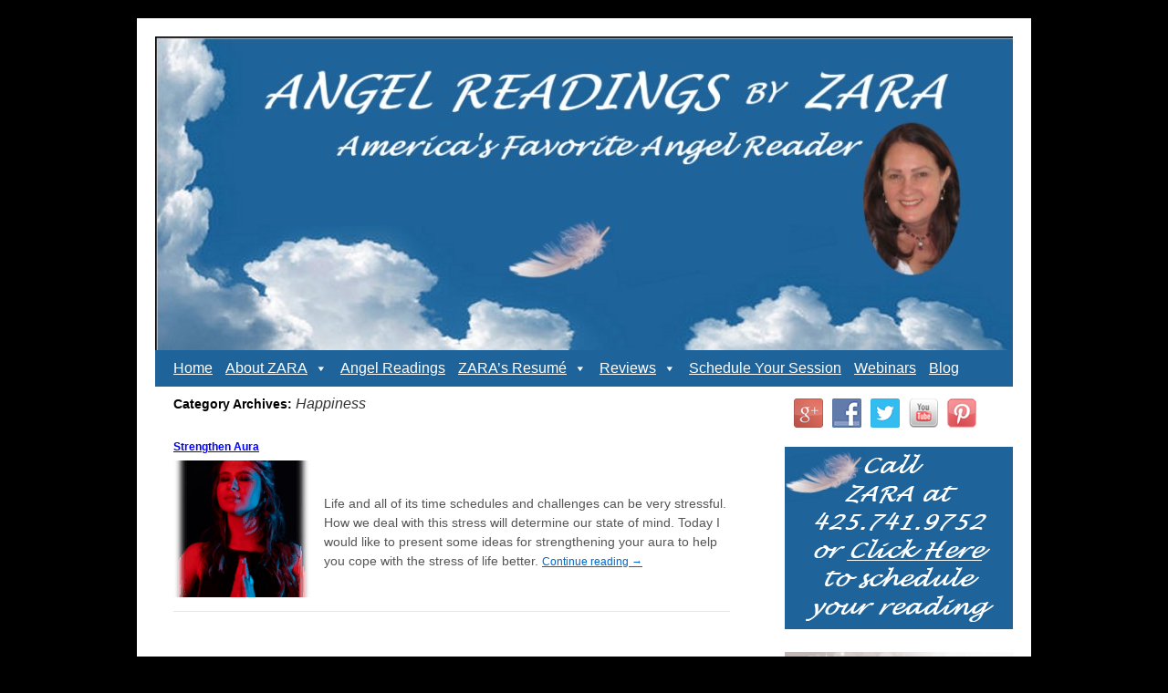

--- FILE ---
content_type: text/html; charset=UTF-8
request_url: https://angelreadingsbyzara.com/category/happiness/
body_size: 18840
content:
<!DOCTYPE html>
<html dir="ltr" lang="en-US" prefix="og: https://ogp.me/ns#">
<head>
<meta charset="UTF-8" />

<link rel="profile" href="http://gmpg.org/xfn/11" />
<link rel="stylesheet" type="text/css" media="all" href="https://angelreadingsbyzara.com/wp-content/themes/Webrosure2010/style.css" />
<link rel="pingback" href="https://angelreadingsbyzara.com/xmlrpc.php" />
	<style>img:is([sizes="auto" i], [sizes^="auto," i]) { contain-intrinsic-size: 3000px 1500px }</style>
	
		<!-- All in One SEO 4.9.3 - aioseo.com -->
		<title>Happiness | Angel Readings By ZARA</title>
	<meta name="robots" content="max-image-preview:large" />
	<link rel="canonical" href="https://angelreadingsbyzara.com/category/happiness/" />
	<link rel="next" href="https://angelreadingsbyzara.com/category/happiness/page/2/" />
	<meta name="generator" content="All in One SEO (AIOSEO) 4.9.3" />
		<script type="application/ld+json" class="aioseo-schema">
			{"@context":"https:\/\/schema.org","@graph":[{"@type":"BreadcrumbList","@id":"https:\/\/angelreadingsbyzara.com\/category\/happiness\/#breadcrumblist","itemListElement":[{"@type":"ListItem","@id":"https:\/\/angelreadingsbyzara.com#listItem","position":1,"name":"Home","item":"https:\/\/angelreadingsbyzara.com","nextItem":{"@type":"ListItem","@id":"https:\/\/angelreadingsbyzara.com\/category\/happiness\/#listItem","name":"Happiness"}},{"@type":"ListItem","@id":"https:\/\/angelreadingsbyzara.com\/category\/happiness\/#listItem","position":2,"name":"Happiness","previousItem":{"@type":"ListItem","@id":"https:\/\/angelreadingsbyzara.com#listItem","name":"Home"}}]},{"@type":"CollectionPage","@id":"https:\/\/angelreadingsbyzara.com\/category\/happiness\/#collectionpage","url":"https:\/\/angelreadingsbyzara.com\/category\/happiness\/","name":"Happiness | Angel Readings By ZARA","inLanguage":"en-US","isPartOf":{"@id":"https:\/\/angelreadingsbyzara.com\/#website"},"breadcrumb":{"@id":"https:\/\/angelreadingsbyzara.com\/category\/happiness\/#breadcrumblist"}},{"@type":"Organization","@id":"https:\/\/angelreadingsbyzara.com\/#organization","name":"Angel Readings By ZARA","description":"America's Favorite Angel Reader","url":"https:\/\/angelreadingsbyzara.com\/"},{"@type":"WebSite","@id":"https:\/\/angelreadingsbyzara.com\/#website","url":"https:\/\/angelreadingsbyzara.com\/","name":"Angel Readings By ZARA","description":"America's Favorite Angel Reader","inLanguage":"en-US","publisher":{"@id":"https:\/\/angelreadingsbyzara.com\/#organization"}}]}
		</script>
		<!-- All in One SEO -->

<link rel="alternate" type="application/rss+xml" title="Angel Readings By ZARA &raquo; Feed" href="https://angelreadingsbyzara.com/feed/" />
<link rel="alternate" type="application/rss+xml" title="Angel Readings By ZARA &raquo; Comments Feed" href="https://angelreadingsbyzara.com/comments/feed/" />
<link rel="alternate" type="application/rss+xml" title="Angel Readings By ZARA &raquo; Happiness Category Feed" href="https://angelreadingsbyzara.com/category/happiness/feed/" />
<!-- Shareaholic - https://www.shareaholic.com -->
<link rel='preload' href='//cdn.shareaholic.net/assets/pub/shareaholic.js' as='script'/>
<script data-no-minify='1' data-cfasync='false'>
_SHR_SETTINGS = {"endpoints":{"local_recs_url":"https:\/\/angelreadingsbyzara.com\/wp-admin\/admin-ajax.php?action=shareaholic_permalink_related","ajax_url":"https:\/\/angelreadingsbyzara.com\/wp-admin\/admin-ajax.php"},"site_id":"adde609b60b4e24dfeb6a96697352804"};
</script>
<script data-no-minify='1' data-cfasync='false' src='//cdn.shareaholic.net/assets/pub/shareaholic.js' data-shr-siteid='adde609b60b4e24dfeb6a96697352804' async ></script>

<!-- Shareaholic Content Tags -->
<meta name='shareaholic:site_name' content='Angel Readings By ZARA' />
<meta name='shareaholic:language' content='en-US' />
<meta name='shareaholic:article_visibility' content='private' />
<meta name='shareaholic:site_id' content='adde609b60b4e24dfeb6a96697352804' />
<meta name='shareaholic:wp_version' content='9.7.13' />

<!-- Shareaholic Content Tags End -->
		<!-- This site uses the Google Analytics by MonsterInsights plugin v9.11.1 - Using Analytics tracking - https://www.monsterinsights.com/ -->
		<!-- Note: MonsterInsights is not currently configured on this site. The site owner needs to authenticate with Google Analytics in the MonsterInsights settings panel. -->
					<!-- No tracking code set -->
				<!-- / Google Analytics by MonsterInsights -->
		<script type="text/javascript">
/* <![CDATA[ */
window._wpemojiSettings = {"baseUrl":"https:\/\/s.w.org\/images\/core\/emoji\/16.0.1\/72x72\/","ext":".png","svgUrl":"https:\/\/s.w.org\/images\/core\/emoji\/16.0.1\/svg\/","svgExt":".svg","source":{"concatemoji":"https:\/\/angelreadingsbyzara.com\/wp-includes\/js\/wp-emoji-release.min.js?ver=04fd96239df3889dc50ffc46eeac20c9"}};
/*! This file is auto-generated */
!function(s,n){var o,i,e;function c(e){try{var t={supportTests:e,timestamp:(new Date).valueOf()};sessionStorage.setItem(o,JSON.stringify(t))}catch(e){}}function p(e,t,n){e.clearRect(0,0,e.canvas.width,e.canvas.height),e.fillText(t,0,0);var t=new Uint32Array(e.getImageData(0,0,e.canvas.width,e.canvas.height).data),a=(e.clearRect(0,0,e.canvas.width,e.canvas.height),e.fillText(n,0,0),new Uint32Array(e.getImageData(0,0,e.canvas.width,e.canvas.height).data));return t.every(function(e,t){return e===a[t]})}function u(e,t){e.clearRect(0,0,e.canvas.width,e.canvas.height),e.fillText(t,0,0);for(var n=e.getImageData(16,16,1,1),a=0;a<n.data.length;a++)if(0!==n.data[a])return!1;return!0}function f(e,t,n,a){switch(t){case"flag":return n(e,"\ud83c\udff3\ufe0f\u200d\u26a7\ufe0f","\ud83c\udff3\ufe0f\u200b\u26a7\ufe0f")?!1:!n(e,"\ud83c\udde8\ud83c\uddf6","\ud83c\udde8\u200b\ud83c\uddf6")&&!n(e,"\ud83c\udff4\udb40\udc67\udb40\udc62\udb40\udc65\udb40\udc6e\udb40\udc67\udb40\udc7f","\ud83c\udff4\u200b\udb40\udc67\u200b\udb40\udc62\u200b\udb40\udc65\u200b\udb40\udc6e\u200b\udb40\udc67\u200b\udb40\udc7f");case"emoji":return!a(e,"\ud83e\udedf")}return!1}function g(e,t,n,a){var r="undefined"!=typeof WorkerGlobalScope&&self instanceof WorkerGlobalScope?new OffscreenCanvas(300,150):s.createElement("canvas"),o=r.getContext("2d",{willReadFrequently:!0}),i=(o.textBaseline="top",o.font="600 32px Arial",{});return e.forEach(function(e){i[e]=t(o,e,n,a)}),i}function t(e){var t=s.createElement("script");t.src=e,t.defer=!0,s.head.appendChild(t)}"undefined"!=typeof Promise&&(o="wpEmojiSettingsSupports",i=["flag","emoji"],n.supports={everything:!0,everythingExceptFlag:!0},e=new Promise(function(e){s.addEventListener("DOMContentLoaded",e,{once:!0})}),new Promise(function(t){var n=function(){try{var e=JSON.parse(sessionStorage.getItem(o));if("object"==typeof e&&"number"==typeof e.timestamp&&(new Date).valueOf()<e.timestamp+604800&&"object"==typeof e.supportTests)return e.supportTests}catch(e){}return null}();if(!n){if("undefined"!=typeof Worker&&"undefined"!=typeof OffscreenCanvas&&"undefined"!=typeof URL&&URL.createObjectURL&&"undefined"!=typeof Blob)try{var e="postMessage("+g.toString()+"("+[JSON.stringify(i),f.toString(),p.toString(),u.toString()].join(",")+"));",a=new Blob([e],{type:"text/javascript"}),r=new Worker(URL.createObjectURL(a),{name:"wpTestEmojiSupports"});return void(r.onmessage=function(e){c(n=e.data),r.terminate(),t(n)})}catch(e){}c(n=g(i,f,p,u))}t(n)}).then(function(e){for(var t in e)n.supports[t]=e[t],n.supports.everything=n.supports.everything&&n.supports[t],"flag"!==t&&(n.supports.everythingExceptFlag=n.supports.everythingExceptFlag&&n.supports[t]);n.supports.everythingExceptFlag=n.supports.everythingExceptFlag&&!n.supports.flag,n.DOMReady=!1,n.readyCallback=function(){n.DOMReady=!0}}).then(function(){return e}).then(function(){var e;n.supports.everything||(n.readyCallback(),(e=n.source||{}).concatemoji?t(e.concatemoji):e.wpemoji&&e.twemoji&&(t(e.twemoji),t(e.wpemoji)))}))}((window,document),window._wpemojiSettings);
/* ]]> */
</script>
<link rel='stylesheet' id='wp-customer-reviews-3-frontend-css' href='https://angelreadingsbyzara.com/wp-content/plugins/wp-customer-reviews/css/wp-customer-reviews.css?ver=3.7.7' type='text/css' media='all' />
<style id='wp-emoji-styles-inline-css' type='text/css'>

	img.wp-smiley, img.emoji {
		display: inline !important;
		border: none !important;
		box-shadow: none !important;
		height: 1em !important;
		width: 1em !important;
		margin: 0 0.07em !important;
		vertical-align: -0.1em !important;
		background: none !important;
		padding: 0 !important;
	}
</style>
<link rel='stylesheet' id='wp-block-library-css' href='https://angelreadingsbyzara.com/wp-includes/css/dist/block-library/style.min.css?ver=04fd96239df3889dc50ffc46eeac20c9' type='text/css' media='all' />
<style id='wp-block-library-theme-inline-css' type='text/css'>
.wp-block-audio :where(figcaption){color:#555;font-size:13px;text-align:center}.is-dark-theme .wp-block-audio :where(figcaption){color:#ffffffa6}.wp-block-audio{margin:0 0 1em}.wp-block-code{border:1px solid #ccc;border-radius:4px;font-family:Menlo,Consolas,monaco,monospace;padding:.8em 1em}.wp-block-embed :where(figcaption){color:#555;font-size:13px;text-align:center}.is-dark-theme .wp-block-embed :where(figcaption){color:#ffffffa6}.wp-block-embed{margin:0 0 1em}.blocks-gallery-caption{color:#555;font-size:13px;text-align:center}.is-dark-theme .blocks-gallery-caption{color:#ffffffa6}:root :where(.wp-block-image figcaption){color:#555;font-size:13px;text-align:center}.is-dark-theme :root :where(.wp-block-image figcaption){color:#ffffffa6}.wp-block-image{margin:0 0 1em}.wp-block-pullquote{border-bottom:4px solid;border-top:4px solid;color:currentColor;margin-bottom:1.75em}.wp-block-pullquote cite,.wp-block-pullquote footer,.wp-block-pullquote__citation{color:currentColor;font-size:.8125em;font-style:normal;text-transform:uppercase}.wp-block-quote{border-left:.25em solid;margin:0 0 1.75em;padding-left:1em}.wp-block-quote cite,.wp-block-quote footer{color:currentColor;font-size:.8125em;font-style:normal;position:relative}.wp-block-quote:where(.has-text-align-right){border-left:none;border-right:.25em solid;padding-left:0;padding-right:1em}.wp-block-quote:where(.has-text-align-center){border:none;padding-left:0}.wp-block-quote.is-large,.wp-block-quote.is-style-large,.wp-block-quote:where(.is-style-plain){border:none}.wp-block-search .wp-block-search__label{font-weight:700}.wp-block-search__button{border:1px solid #ccc;padding:.375em .625em}:where(.wp-block-group.has-background){padding:1.25em 2.375em}.wp-block-separator.has-css-opacity{opacity:.4}.wp-block-separator{border:none;border-bottom:2px solid;margin-left:auto;margin-right:auto}.wp-block-separator.has-alpha-channel-opacity{opacity:1}.wp-block-separator:not(.is-style-wide):not(.is-style-dots){width:100px}.wp-block-separator.has-background:not(.is-style-dots){border-bottom:none;height:1px}.wp-block-separator.has-background:not(.is-style-wide):not(.is-style-dots){height:2px}.wp-block-table{margin:0 0 1em}.wp-block-table td,.wp-block-table th{word-break:normal}.wp-block-table :where(figcaption){color:#555;font-size:13px;text-align:center}.is-dark-theme .wp-block-table :where(figcaption){color:#ffffffa6}.wp-block-video :where(figcaption){color:#555;font-size:13px;text-align:center}.is-dark-theme .wp-block-video :where(figcaption){color:#ffffffa6}.wp-block-video{margin:0 0 1em}:root :where(.wp-block-template-part.has-background){margin-bottom:0;margin-top:0;padding:1.25em 2.375em}
</style>
<style id='classic-theme-styles-inline-css' type='text/css'>
/*! This file is auto-generated */
.wp-block-button__link{color:#fff;background-color:#32373c;border-radius:9999px;box-shadow:none;text-decoration:none;padding:calc(.667em + 2px) calc(1.333em + 2px);font-size:1.125em}.wp-block-file__button{background:#32373c;color:#fff;text-decoration:none}
</style>
<link rel='stylesheet' id='aioseo/css/src/vue/standalone/blocks/table-of-contents/global.scss-css' href='https://angelreadingsbyzara.com/wp-content/plugins/all-in-one-seo-pack/dist/Lite/assets/css/table-of-contents/global.e90f6d47.css?ver=4.9.3' type='text/css' media='all' />
<link rel='stylesheet' id='coblocks-frontend-css' href='https://angelreadingsbyzara.com/wp-content/plugins/coblocks/dist/style-coblocks-1.css?ver=3.1.16' type='text/css' media='all' />
<link rel='stylesheet' id='coblocks-extensions-css' href='https://angelreadingsbyzara.com/wp-content/plugins/coblocks/dist/style-coblocks-extensions.css?ver=3.1.16' type='text/css' media='all' />
<link rel='stylesheet' id='coblocks-animation-css' href='https://angelreadingsbyzara.com/wp-content/plugins/coblocks/dist/style-coblocks-animation.css?ver=2677611078ee87eb3b1c' type='text/css' media='all' />
<style id='global-styles-inline-css' type='text/css'>
:root{--wp--preset--aspect-ratio--square: 1;--wp--preset--aspect-ratio--4-3: 4/3;--wp--preset--aspect-ratio--3-4: 3/4;--wp--preset--aspect-ratio--3-2: 3/2;--wp--preset--aspect-ratio--2-3: 2/3;--wp--preset--aspect-ratio--16-9: 16/9;--wp--preset--aspect-ratio--9-16: 9/16;--wp--preset--color--black: #000;--wp--preset--color--cyan-bluish-gray: #abb8c3;--wp--preset--color--white: #fff;--wp--preset--color--pale-pink: #f78da7;--wp--preset--color--vivid-red: #cf2e2e;--wp--preset--color--luminous-vivid-orange: #ff6900;--wp--preset--color--luminous-vivid-amber: #fcb900;--wp--preset--color--light-green-cyan: #7bdcb5;--wp--preset--color--vivid-green-cyan: #00d084;--wp--preset--color--pale-cyan-blue: #8ed1fc;--wp--preset--color--vivid-cyan-blue: #0693e3;--wp--preset--color--vivid-purple: #9b51e0;--wp--preset--color--blue: #0066cc;--wp--preset--color--medium-gray: #666;--wp--preset--color--light-gray: #f1f1f1;--wp--preset--gradient--vivid-cyan-blue-to-vivid-purple: linear-gradient(135deg,rgba(6,147,227,1) 0%,rgb(155,81,224) 100%);--wp--preset--gradient--light-green-cyan-to-vivid-green-cyan: linear-gradient(135deg,rgb(122,220,180) 0%,rgb(0,208,130) 100%);--wp--preset--gradient--luminous-vivid-amber-to-luminous-vivid-orange: linear-gradient(135deg,rgba(252,185,0,1) 0%,rgba(255,105,0,1) 100%);--wp--preset--gradient--luminous-vivid-orange-to-vivid-red: linear-gradient(135deg,rgba(255,105,0,1) 0%,rgb(207,46,46) 100%);--wp--preset--gradient--very-light-gray-to-cyan-bluish-gray: linear-gradient(135deg,rgb(238,238,238) 0%,rgb(169,184,195) 100%);--wp--preset--gradient--cool-to-warm-spectrum: linear-gradient(135deg,rgb(74,234,220) 0%,rgb(151,120,209) 20%,rgb(207,42,186) 40%,rgb(238,44,130) 60%,rgb(251,105,98) 80%,rgb(254,248,76) 100%);--wp--preset--gradient--blush-light-purple: linear-gradient(135deg,rgb(255,206,236) 0%,rgb(152,150,240) 100%);--wp--preset--gradient--blush-bordeaux: linear-gradient(135deg,rgb(254,205,165) 0%,rgb(254,45,45) 50%,rgb(107,0,62) 100%);--wp--preset--gradient--luminous-dusk: linear-gradient(135deg,rgb(255,203,112) 0%,rgb(199,81,192) 50%,rgb(65,88,208) 100%);--wp--preset--gradient--pale-ocean: linear-gradient(135deg,rgb(255,245,203) 0%,rgb(182,227,212) 50%,rgb(51,167,181) 100%);--wp--preset--gradient--electric-grass: linear-gradient(135deg,rgb(202,248,128) 0%,rgb(113,206,126) 100%);--wp--preset--gradient--midnight: linear-gradient(135deg,rgb(2,3,129) 0%,rgb(40,116,252) 100%);--wp--preset--font-size--small: 13px;--wp--preset--font-size--medium: 20px;--wp--preset--font-size--large: 36px;--wp--preset--font-size--x-large: 42px;--wp--preset--spacing--20: 0.44rem;--wp--preset--spacing--30: 0.67rem;--wp--preset--spacing--40: 1rem;--wp--preset--spacing--50: 1.5rem;--wp--preset--spacing--60: 2.25rem;--wp--preset--spacing--70: 3.38rem;--wp--preset--spacing--80: 5.06rem;--wp--preset--shadow--natural: 6px 6px 9px rgba(0, 0, 0, 0.2);--wp--preset--shadow--deep: 12px 12px 50px rgba(0, 0, 0, 0.4);--wp--preset--shadow--sharp: 6px 6px 0px rgba(0, 0, 0, 0.2);--wp--preset--shadow--outlined: 6px 6px 0px -3px rgba(255, 255, 255, 1), 6px 6px rgba(0, 0, 0, 1);--wp--preset--shadow--crisp: 6px 6px 0px rgba(0, 0, 0, 1);}:where(.is-layout-flex){gap: 0.5em;}:where(.is-layout-grid){gap: 0.5em;}body .is-layout-flex{display: flex;}.is-layout-flex{flex-wrap: wrap;align-items: center;}.is-layout-flex > :is(*, div){margin: 0;}body .is-layout-grid{display: grid;}.is-layout-grid > :is(*, div){margin: 0;}:where(.wp-block-columns.is-layout-flex){gap: 2em;}:where(.wp-block-columns.is-layout-grid){gap: 2em;}:where(.wp-block-post-template.is-layout-flex){gap: 1.25em;}:where(.wp-block-post-template.is-layout-grid){gap: 1.25em;}.has-black-color{color: var(--wp--preset--color--black) !important;}.has-cyan-bluish-gray-color{color: var(--wp--preset--color--cyan-bluish-gray) !important;}.has-white-color{color: var(--wp--preset--color--white) !important;}.has-pale-pink-color{color: var(--wp--preset--color--pale-pink) !important;}.has-vivid-red-color{color: var(--wp--preset--color--vivid-red) !important;}.has-luminous-vivid-orange-color{color: var(--wp--preset--color--luminous-vivid-orange) !important;}.has-luminous-vivid-amber-color{color: var(--wp--preset--color--luminous-vivid-amber) !important;}.has-light-green-cyan-color{color: var(--wp--preset--color--light-green-cyan) !important;}.has-vivid-green-cyan-color{color: var(--wp--preset--color--vivid-green-cyan) !important;}.has-pale-cyan-blue-color{color: var(--wp--preset--color--pale-cyan-blue) !important;}.has-vivid-cyan-blue-color{color: var(--wp--preset--color--vivid-cyan-blue) !important;}.has-vivid-purple-color{color: var(--wp--preset--color--vivid-purple) !important;}.has-black-background-color{background-color: var(--wp--preset--color--black) !important;}.has-cyan-bluish-gray-background-color{background-color: var(--wp--preset--color--cyan-bluish-gray) !important;}.has-white-background-color{background-color: var(--wp--preset--color--white) !important;}.has-pale-pink-background-color{background-color: var(--wp--preset--color--pale-pink) !important;}.has-vivid-red-background-color{background-color: var(--wp--preset--color--vivid-red) !important;}.has-luminous-vivid-orange-background-color{background-color: var(--wp--preset--color--luminous-vivid-orange) !important;}.has-luminous-vivid-amber-background-color{background-color: var(--wp--preset--color--luminous-vivid-amber) !important;}.has-light-green-cyan-background-color{background-color: var(--wp--preset--color--light-green-cyan) !important;}.has-vivid-green-cyan-background-color{background-color: var(--wp--preset--color--vivid-green-cyan) !important;}.has-pale-cyan-blue-background-color{background-color: var(--wp--preset--color--pale-cyan-blue) !important;}.has-vivid-cyan-blue-background-color{background-color: var(--wp--preset--color--vivid-cyan-blue) !important;}.has-vivid-purple-background-color{background-color: var(--wp--preset--color--vivid-purple) !important;}.has-black-border-color{border-color: var(--wp--preset--color--black) !important;}.has-cyan-bluish-gray-border-color{border-color: var(--wp--preset--color--cyan-bluish-gray) !important;}.has-white-border-color{border-color: var(--wp--preset--color--white) !important;}.has-pale-pink-border-color{border-color: var(--wp--preset--color--pale-pink) !important;}.has-vivid-red-border-color{border-color: var(--wp--preset--color--vivid-red) !important;}.has-luminous-vivid-orange-border-color{border-color: var(--wp--preset--color--luminous-vivid-orange) !important;}.has-luminous-vivid-amber-border-color{border-color: var(--wp--preset--color--luminous-vivid-amber) !important;}.has-light-green-cyan-border-color{border-color: var(--wp--preset--color--light-green-cyan) !important;}.has-vivid-green-cyan-border-color{border-color: var(--wp--preset--color--vivid-green-cyan) !important;}.has-pale-cyan-blue-border-color{border-color: var(--wp--preset--color--pale-cyan-blue) !important;}.has-vivid-cyan-blue-border-color{border-color: var(--wp--preset--color--vivid-cyan-blue) !important;}.has-vivid-purple-border-color{border-color: var(--wp--preset--color--vivid-purple) !important;}.has-vivid-cyan-blue-to-vivid-purple-gradient-background{background: var(--wp--preset--gradient--vivid-cyan-blue-to-vivid-purple) !important;}.has-light-green-cyan-to-vivid-green-cyan-gradient-background{background: var(--wp--preset--gradient--light-green-cyan-to-vivid-green-cyan) !important;}.has-luminous-vivid-amber-to-luminous-vivid-orange-gradient-background{background: var(--wp--preset--gradient--luminous-vivid-amber-to-luminous-vivid-orange) !important;}.has-luminous-vivid-orange-to-vivid-red-gradient-background{background: var(--wp--preset--gradient--luminous-vivid-orange-to-vivid-red) !important;}.has-very-light-gray-to-cyan-bluish-gray-gradient-background{background: var(--wp--preset--gradient--very-light-gray-to-cyan-bluish-gray) !important;}.has-cool-to-warm-spectrum-gradient-background{background: var(--wp--preset--gradient--cool-to-warm-spectrum) !important;}.has-blush-light-purple-gradient-background{background: var(--wp--preset--gradient--blush-light-purple) !important;}.has-blush-bordeaux-gradient-background{background: var(--wp--preset--gradient--blush-bordeaux) !important;}.has-luminous-dusk-gradient-background{background: var(--wp--preset--gradient--luminous-dusk) !important;}.has-pale-ocean-gradient-background{background: var(--wp--preset--gradient--pale-ocean) !important;}.has-electric-grass-gradient-background{background: var(--wp--preset--gradient--electric-grass) !important;}.has-midnight-gradient-background{background: var(--wp--preset--gradient--midnight) !important;}.has-small-font-size{font-size: var(--wp--preset--font-size--small) !important;}.has-medium-font-size{font-size: var(--wp--preset--font-size--medium) !important;}.has-large-font-size{font-size: var(--wp--preset--font-size--large) !important;}.has-x-large-font-size{font-size: var(--wp--preset--font-size--x-large) !important;}
:where(.wp-block-post-template.is-layout-flex){gap: 1.25em;}:where(.wp-block-post-template.is-layout-grid){gap: 1.25em;}
:where(.wp-block-columns.is-layout-flex){gap: 2em;}:where(.wp-block-columns.is-layout-grid){gap: 2em;}
:root :where(.wp-block-pullquote){font-size: 1.5em;line-height: 1.6;}
</style>
<link rel='stylesheet' id='social-widget-css' href='https://angelreadingsbyzara.com/wp-content/plugins/social-media-widget/social_widget.css?ver=04fd96239df3889dc50ffc46eeac20c9' type='text/css' media='all' />
<link rel='stylesheet' id='math-captcha-frontend-css' href='https://angelreadingsbyzara.com/wp-content/plugins/wp-math-captcha/css/frontend.css?ver=04fd96239df3889dc50ffc46eeac20c9' type='text/css' media='all' />
<link rel='stylesheet' id='wp-components-css' href='https://angelreadingsbyzara.com/wp-includes/css/dist/components/style.min.css?ver=04fd96239df3889dc50ffc46eeac20c9' type='text/css' media='all' />
<link rel='stylesheet' id='godaddy-styles-css' href='https://angelreadingsbyzara.com/wp-content/plugins/coblocks/includes/Dependencies/GoDaddy/Styles/build/latest.css?ver=2.0.2' type='text/css' media='all' />
<link rel='stylesheet' id='megamenu-css' href='https://angelreadingsbyzara.com/wp-content/uploads/maxmegamenu/style.css?ver=296f37' type='text/css' media='all' />
<link rel='stylesheet' id='dashicons-css' href='https://angelreadingsbyzara.com/wp-includes/css/dashicons.min.css?ver=04fd96239df3889dc50ffc46eeac20c9' type='text/css' media='all' />
<link rel='stylesheet' id='twentyten-block-style-css' href='https://angelreadingsbyzara.com/wp-content/themes/twentyten/blocks.css?ver=20250220' type='text/css' media='all' />
<script type="text/javascript" src="https://angelreadingsbyzara.com/wp-includes/js/jquery/jquery.min.js?ver=3.7.1" id="jquery-core-js"></script>
<script type="text/javascript" src="https://angelreadingsbyzara.com/wp-includes/js/jquery/jquery-migrate.min.js?ver=3.4.1" id="jquery-migrate-js"></script>
<script type="text/javascript" src="https://angelreadingsbyzara.com/wp-content/plugins/wp-customer-reviews/js/wp-customer-reviews.js?ver=3.7.7" id="wp-customer-reviews-3-frontend-js"></script>
<link rel="https://api.w.org/" href="https://angelreadingsbyzara.com/wp-json/" /><link rel="alternate" title="JSON" type="application/json" href="https://angelreadingsbyzara.com/wp-json/wp/v2/categories/52" /><link rel="EditURI" type="application/rsd+xml" title="RSD" href="https://angelreadingsbyzara.com/xmlrpc.php?rsd" />

<style id="mystickymenu" type="text/css">#mysticky-nav { width:100%; position: static; height: auto !important; }#mysticky-nav.wrapfixed { position:fixed; left: 0px; margin-top:0px;  z-index: 99990; -webkit-transition: 0.3s; -moz-transition: 0.3s; -o-transition: 0.3s; transition: 0.3s; -ms-filter:"progid:DXImageTransform.Microsoft.Alpha(Opacity=90)"; filter: alpha(opacity=90); opacity:0.9; background-color: #1e639a;}#mysticky-nav.wrapfixed .myfixed{ background-color: #1e639a; position: relative;top: auto;left: auto;right: auto;}#mysticky-nav.wrapfixed ul li.menu-item a { color: #ffffff;}#mysticky-nav .myfixed { margin:0 auto; float:none; border:0px; background:none; max-width:100%; }</style>			<style type="text/css">
																															</style>
			<style data-context="foundation-flickity-css">/*! Flickity v2.0.2
http://flickity.metafizzy.co
---------------------------------------------- */.flickity-enabled{position:relative}.flickity-enabled:focus{outline:0}.flickity-viewport{overflow:hidden;position:relative;height:100%}.flickity-slider{position:absolute;width:100%;height:100%}.flickity-enabled.is-draggable{-webkit-tap-highlight-color:transparent;tap-highlight-color:transparent;-webkit-user-select:none;-moz-user-select:none;-ms-user-select:none;user-select:none}.flickity-enabled.is-draggable .flickity-viewport{cursor:move;cursor:-webkit-grab;cursor:grab}.flickity-enabled.is-draggable .flickity-viewport.is-pointer-down{cursor:-webkit-grabbing;cursor:grabbing}.flickity-prev-next-button{position:absolute;top:50%;width:44px;height:44px;border:none;border-radius:50%;background:#fff;background:hsla(0,0%,100%,.75);cursor:pointer;-webkit-transform:translateY(-50%);transform:translateY(-50%)}.flickity-prev-next-button:hover{background:#fff}.flickity-prev-next-button:focus{outline:0;box-shadow:0 0 0 5px #09f}.flickity-prev-next-button:active{opacity:.6}.flickity-prev-next-button.previous{left:10px}.flickity-prev-next-button.next{right:10px}.flickity-rtl .flickity-prev-next-button.previous{left:auto;right:10px}.flickity-rtl .flickity-prev-next-button.next{right:auto;left:10px}.flickity-prev-next-button:disabled{opacity:.3;cursor:auto}.flickity-prev-next-button svg{position:absolute;left:20%;top:20%;width:60%;height:60%}.flickity-prev-next-button .arrow{fill:#333}.flickity-page-dots{position:absolute;width:100%;bottom:-25px;padding:0;margin:0;list-style:none;text-align:center;line-height:1}.flickity-rtl .flickity-page-dots{direction:rtl}.flickity-page-dots .dot{display:inline-block;width:10px;height:10px;margin:0 8px;background:#333;border-radius:50%;opacity:.25;cursor:pointer}.flickity-page-dots .dot.is-selected{opacity:1}</style><style data-context="foundation-slideout-css">.slideout-menu{position:fixed;left:0;top:0;bottom:0;right:auto;z-index:0;width:256px;overflow-y:auto;-webkit-overflow-scrolling:touch;display:none}.slideout-menu.pushit-right{left:auto;right:0}.slideout-panel{position:relative;z-index:1;will-change:transform}.slideout-open,.slideout-open .slideout-panel,.slideout-open body{overflow:hidden}.slideout-open .slideout-menu{display:block}.pushit{display:none}</style><!-- All in one Favicon 4.8 --><link rel="icon" href="https://angelreadingsbyzara.com/wp-content/uploads/2012/11/favicon.png" type="image/png"/>
<style type="text/css" id="custom-background-css">
body.custom-background { background-color: #000000; }
</style>
	<style>.ios7.web-app-mode.has-fixed header{ background-color: rgba(3,122,221,.88);}</style>		<style type="text/css" id="wp-custom-css">
			#branding {
    background: url("https://angelreadingsbyzara.com/wp-content/uploads/2024/09/ZARAHeader9.jpg") no-repeat scroll 0 0 transparent;
    height: 344px;
}
#branding img {
    display: none;
}
#site-title a {
    height: 100px;
    width: 940px;
    display: block;
    color: rgba(0, 0, 0, 0);
}
#site-description {
    display: none;
}

ul {
  list-style-type: none;
  margin: 0;
  padding: 0;
  overflow: hidden;
  background-color: #1E639A;
}

#inner-wrapper {
padding-left:30px; padding-right:30px;background-color:#ffffff;margin-top:20px;margin-bottom:0px;border-top:1px solid #dbdbdb;border-bottom:1px solid #dbdbdb;border-left:1px solid #dbdbdb;border-right:1px solid #dbdbdb;border-radius:0px;box-shadow: 0px 1px 5px rgba(0,0,0,.1);} .col-full { width: auto; } @media only screen and (max-width:767px) { #inner-wrapper { margin:0; border-radius:none; padding-left:1em; padding-right: 1em; border: none; } } 
body, p { font:300 14px/1.5em Helvetica Neue, Helvetica, sans-serif;color:#555555; 
}
		</style>
		<style type="text/css">/** Mega Menu CSS: fs **/</style>
</head>

<body class="archive category category-happiness category-52 custom-background wp-theme-twentyten wp-child-theme-Webrosure2010 mega-menu-primary mega-menu-wptouch-primary-menu">
<div id="wrapper" class="hfeed">
	<div id="header">
		<div id="masthead">
			<div id="branding" role="banner">
								<div id="site-title">
					<span>
						<a href="https://angelreadingsbyzara.com/" title="Angel Readings By ZARA" rel="home">Angel Readings By ZARA</a>
					</span>
				</div>
				<div id="site-description">America&#039;s Favorite Angel Reader</div>

		<a href="https://angelreadingsbyzara.com/" title="" rel="home">
										<img src="https://angelreadingsbyzara.com/wp-content/uploads/2024/09/cropped-ZARAHeader.png" width="940" height="198" alt="" >
								</a>
			
			</div><!-- #branding -->

			<div id="access" role="navigation">
			  				<div class="skip-link screen-reader-text"><a href="#content" title="Skip to content">Skip to content</a></div>
								<div id="mega-menu-wrap-primary" class="mega-menu-wrap"><div class="mega-menu-toggle"><div class="mega-toggle-blocks-left"><div class='mega-toggle-block mega-menu-toggle-block mega-toggle-block-1' id='mega-toggle-block-1' tabindex='0'><span class='mega-toggle-label' role='button' aria-expanded='false'><span class='mega-toggle-label-closed'>MENU</span><span class='mega-toggle-label-open'>MENU</span></span></div><div class='mega-toggle-block mega-menu-toggle-block mega-toggle-block-2' id='mega-toggle-block-2' tabindex='0'><span class='mega-toggle-label' role='button' aria-expanded='false'><span class='mega-toggle-label-closed'>MENU</span><span class='mega-toggle-label-open'>MENU</span></span></div><div class='mega-toggle-block mega-menu-toggle-block mega-toggle-block-3' id='mega-toggle-block-3' tabindex='0'><span class='mega-toggle-label' role='button' aria-expanded='false'><span class='mega-toggle-label-closed'>MENU</span><span class='mega-toggle-label-open'>MENU</span></span></div><div class='mega-toggle-block mega-menu-toggle-block mega-toggle-block-4' id='mega-toggle-block-4' tabindex='0'><span class='mega-toggle-label' role='button' aria-expanded='false'><span class='mega-toggle-label-closed'>MENU</span><span class='mega-toggle-label-open'>MENU</span></span></div></div><div class="mega-toggle-blocks-center"></div><div class="mega-toggle-blocks-right"><div class='mega-toggle-block mega-menu-toggle-animated-block mega-toggle-block-5' id='mega-toggle-block-5'><button aria-label="Toggle Menu" class="mega-toggle-animated mega-toggle-animated-slider" type="button" aria-expanded="false">
                  <span class="mega-toggle-animated-box">
                    <span class="mega-toggle-animated-inner"></span>
                  </span>
                </button></div></div></div><ul id="mega-menu-primary" class="mega-menu max-mega-menu mega-menu-horizontal mega-no-js" data-event="hover" data-effect="fade_up" data-effect-speed="400" data-effect-mobile="disabled" data-effect-speed-mobile="0" data-mobile-force-width="body" data-second-click="go" data-document-click="collapse" data-vertical-behaviour="standard" data-breakpoint="768" data-unbind="true" data-mobile-state="collapse_all" data-mobile-direction="vertical" data-hover-intent-timeout="300" data-hover-intent-interval="100"><li class="mega-menu-item mega-menu-item-type-post_type mega-menu-item-object-page mega-menu-item-home mega-align-bottom-left mega-menu-flyout mega-menu-item-162" id="mega-menu-item-162"><a class="mega-menu-link" href="https://angelreadingsbyzara.com/" tabindex="0">Home</a></li><li class="mega-menu-item mega-menu-item-type-post_type mega-menu-item-object-page mega-menu-item-has-children mega-align-bottom-left mega-menu-flyout mega-menu-item-60" id="mega-menu-item-60"><a class="mega-menu-link" href="https://angelreadingsbyzara.com/about-zara/" aria-expanded="false" tabindex="0">About ZARA<span class="mega-indicator" aria-hidden="true"></span></a>
<ul class="mega-sub-menu">
<li class="mega-menu-item mega-menu-item-type-post_type mega-menu-item-object-page mega-menu-item-7267" id="mega-menu-item-7267"><a class="mega-menu-link" href="https://angelreadingsbyzara.com/about-zara/contact/">Contact ZARA</a></li></ul>
</li><li class="mega-menu-item mega-menu-item-type-post_type mega-menu-item-object-page mega-align-bottom-left mega-menu-flyout mega-menu-item-163" id="mega-menu-item-163"><a class="mega-menu-link" href="https://angelreadingsbyzara.com/angel-readings/" tabindex="0">Angel Readings</a></li><li class="mega-menu-item mega-menu-item-type-post_type mega-menu-item-object-page mega-menu-item-has-children mega-align-bottom-left mega-menu-flyout mega-menu-item-15" id="mega-menu-item-15"><a class="mega-menu-link" href="https://angelreadingsbyzara.com/zaras-resume/" aria-expanded="false" tabindex="0">ZARA’s Resumé<span class="mega-indicator" aria-hidden="true"></span></a>
<ul class="mega-sub-menu">
<li class="mega-menu-item mega-menu-item-type-post_type mega-menu-item-object-page mega-menu-item-400" id="mega-menu-item-400"><a class="mega-menu-link" href="https://angelreadingsbyzara.com/about-zara/contact/">Contact ZARA</a></li></ul>
</li><li class="mega-menu-item mega-menu-item-type-post_type mega-menu-item-object-page mega-menu-item-has-children mega-align-bottom-left mega-menu-flyout mega-menu-item-5831" id="mega-menu-item-5831"><a class="mega-menu-link" href="https://angelreadingsbyzara.com/my-reviews/" aria-expanded="false" tabindex="0">Reviews<span class="mega-indicator" aria-hidden="true"></span></a>
<ul class="mega-sub-menu">
<li class="mega-menu-item mega-menu-item-type-post_type mega-menu-item-object-page mega-menu-item-5828" id="mega-menu-item-5828"><a class="mega-menu-link" href="https://angelreadingsbyzara.com/leave-review/">Leave Review</a></li><li class="mega-menu-item mega-menu-item-type-post_type mega-menu-item-object-page mega-menu-item-130" id="mega-menu-item-130"><a class="mega-menu-link" href="https://angelreadingsbyzara.com/testimonials/">Testimonials</a></li><li class="mega-menu-item mega-menu-item-type-post_type mega-menu-item-object-page mega-menu-item-3876" id="mega-menu-item-3876"><a class="mega-menu-link" href="https://angelreadingsbyzara.com/video-testimonials/">Additional Video Testimonials</a></li></ul>
</li><li class="mega-menu-item mega-menu-item-type-post_type mega-menu-item-object-page mega-align-bottom-left mega-menu-flyout mega-menu-item-141" id="mega-menu-item-141"><a class="mega-menu-link" href="https://angelreadingsbyzara.com/schedule-your-session/" tabindex="0">Schedule Your Session</a></li><li class="mega-menu-item mega-menu-item-type-post_type mega-menu-item-object-page mega-align-bottom-left mega-menu-flyout mega-menu-item-361" id="mega-menu-item-361"><a class="mega-menu-link" href="https://angelreadingsbyzara.com/webinars/" tabindex="0">Webinars</a></li><li class="mega-menu-item mega-menu-item-type-post_type mega-menu-item-object-page mega-current_page_parent mega-align-bottom-left mega-menu-flyout mega-menu-item-34" id="mega-menu-item-34"><a class="mega-menu-link" href="https://angelreadingsbyzara.com/blog/" tabindex="0">Blog</a></li></ul></div>					<div align="right" style="margin-top:6px;font-size:16px;color:#000000;">						
					</div>
				</div><!-- #access -->
		</div><!-- #masthead -->
	</div><!-- #header -->

	<div id="main">

		<div id="container">
			<div id="content" role="main">

				<h1 class="page-title">
				Category Archives: <span>Happiness</span>				</h1>
				
	<div id="nav-above" class="navigation">
		<div class="nav-previous"><a href="https://angelreadingsbyzara.com/category/happiness/page/2/" ><span class="meta-nav">&larr;</span> Older posts</a></div>
		<div class="nav-next"></div>
	</div><!-- #nav-above -->




			<div id="post-2232" class="post-2232 post type-post status-publish format-standard has-post-thumbnail hentry category-happiness tag-comfort tag-crystals tag-meditation tag-peace">
			<h2 class="entry-title"><a href="https://angelreadingsbyzara.com/strengthen-aura/" title="Permalink to Strengthen Aura" rel="bookmark">Strengthen Aura</a></h2>

			<div class="entry-meta">
				<span class="meta-prep meta-prep-author">Posted on</span> <a href="https://angelreadingsbyzara.com/strengthen-aura/" title="3:57 pm" rel="bookmark"><span class="entry-date">December 18, 2025</span></a> <span class="meta-sep">by</span> <span class="author vcard"><a class="url fn n" href="https://angelreadingsbyzara.com/author/zara/" title="View all posts by ZARA">ZARA</a></span>			</div><!-- .entry-meta -->

      
      	

      		<div class="entry-summary">

      			<a href="https://angelreadingsbyzara.com/strengthen-aura/" title="Permalink to Strengthen Aura" rel="bookmark"><img width="150" height="150" src="https://angelreadingsbyzara.com/wp-content/uploads/2019/10/StrengtheningAura-AngelReadingsByZARA-150x150.png" class="attachment-thumbnail size-thumbnail wp-post-image" alt="StrengtheningAura-AngelReadingsByZARA" decoding="async" srcset="https://angelreadingsbyzara.com/wp-content/uploads/2019/10/StrengtheningAura-AngelReadingsByZARA-150x150.png 150w, https://angelreadingsbyzara.com/wp-content/uploads/2019/10/StrengtheningAura-AngelReadingsByZARA-144x144.png 144w" sizes="(max-width: 150px) 100vw, 150px" /></a>

      			<p>Life and all of its time schedules and challenges can be very stressful. How we deal with this stress will determine our state of mind. Today I would like to present some ideas for strengthening your aura to help you cope with the stress of life better. <a href="https://angelreadingsbyzara.com/strengthen-aura/">Continue reading <span class="meta-nav">&rarr;</span></a></p>

      		</div><!-- .entry-summary -->

      	
      
			<div class="entry-utility">

					<hr>

			</div><!-- .entry-utility -->
		</div><!-- #post-## -->

		
	


			<div id="post-1400" class="post-1400 post type-post status-publish format-standard has-post-thumbnail hentry category-angel-readings category-angels category-happiness tag-akashic-records tag-angel-readings tag-angels tag-clearings tag-karma">
			<h2 class="entry-title"><a href="https://angelreadingsbyzara.com/akashic-records-clearing-negativity/" title="Permalink to Akashic Records Clearing Negativity" rel="bookmark">Akashic Records Clearing Negativity</a></h2>

			<div class="entry-meta">
				<span class="meta-prep meta-prep-author">Posted on</span> <a href="https://angelreadingsbyzara.com/akashic-records-clearing-negativity/" title="2:08 pm" rel="bookmark"><span class="entry-date">September 18, 2025</span></a> <span class="meta-sep">by</span> <span class="author vcard"><a class="url fn n" href="https://angelreadingsbyzara.com/author/zara/" title="View all posts by ZARA">ZARA</a></span>			</div><!-- .entry-meta -->

      
      	

      		<div class="entry-summary">

      			<a href="https://angelreadingsbyzara.com/akashic-records-clearing-negativity/" title="Permalink to Akashic Records Clearing Negativity" rel="bookmark"><img width="150" height="150" src="https://angelreadingsbyzara.com/wp-content/uploads/2019/07/ClearNegativeKarma-AngelReadingsByZARA-150x150.png" class="attachment-thumbnail size-thumbnail wp-post-image" alt="ClearNegativeKarma-AngelReadingsByZARA" decoding="async" srcset="https://angelreadingsbyzara.com/wp-content/uploads/2019/07/ClearNegativeKarma-AngelReadingsByZARA-150x150.png 150w, https://angelreadingsbyzara.com/wp-content/uploads/2019/07/ClearNegativeKarma-AngelReadingsByZARA-144x144.png 144w" sizes="(max-width: 150px) 100vw, 150px" /></a>

      			<p>Can negativity really be cleared from the Akashic Records, and if so,how does that help? The answer is:  Yes! A great deal of negativity can be cleared from the Akashic Records and in fact, some of the karma can be cleared&#8230;this is how it works&#8230;</p>
<p>This is how it works:</p>
<p>People come to me because the angels lead them to do so.  They either see my picture, or read something about me, or hear about me from a friend, or a combination of the above, and something tells them they need to come to me. <a href="https://angelreadingsbyzara.com/akashic-records-clearing-negativity/">Continue reading <span class="meta-nav">&rarr;</span></a></p>

      		</div><!-- .entry-summary -->

      	
      
			<div class="entry-utility">

					<hr>

			</div><!-- .entry-utility -->
		</div><!-- #post-## -->

		
	


			<div id="post-4252" class="post-4252 post type-post status-publish format-standard has-post-thumbnail hentry category-angels category-god category-happiness category-incarnated-angels tag-angel-readings tag-clearings tag-discarnates">
			<h2 class="entry-title"><a href="https://angelreadingsbyzara.com/what-are-discarnates/" title="Permalink to What Are Discarnates" rel="bookmark">What Are Discarnates</a></h2>

			<div class="entry-meta">
				<span class="meta-prep meta-prep-author">Posted on</span> <a href="https://angelreadingsbyzara.com/what-are-discarnates/" title="2:48 pm" rel="bookmark"><span class="entry-date">August 14, 2025</span></a> <span class="meta-sep">by</span> <span class="author vcard"><a class="url fn n" href="https://angelreadingsbyzara.com/author/zara/" title="View all posts by ZARA">ZARA</a></span>			</div><!-- .entry-meta -->

      
      	

      		<div class="entry-summary">

      			<a href="https://angelreadingsbyzara.com/what-are-discarnates/" title="Permalink to What Are Discarnates" rel="bookmark"><img width="150" height="150" src="https://angelreadingsbyzara.com/wp-content/uploads/2019/03/PrayeerBeforeAngelReadings-AngelReadingsByZARA-150x150.png" class="attachment-thumbnail size-thumbnail wp-post-image" alt="PrayerBeforeAngelReadings-AngelReadingsByZARA" decoding="async" srcset="https://angelreadingsbyzara.com/wp-content/uploads/2019/03/PrayeerBeforeAngelReadings-AngelReadingsByZARA-150x150.png 150w, https://angelreadingsbyzara.com/wp-content/uploads/2019/03/PrayeerBeforeAngelReadings-AngelReadingsByZARA-144x144.png 144w" sizes="(max-width: 150px) 100vw, 150px" /></a>

      			<p>When beginning an Angel Reading, I always start with a prayer invoking God and the good Angels. In this way, I ask God and the good Angels to guide the Reading. In addition, I clear out negative entities&#8230;see why this is such an important step&#8230; <a href="https://angelreadingsbyzara.com/what-are-discarnates/">Continue reading <span class="meta-nav">&rarr;</span></a></p>

      		</div><!-- .entry-summary -->

      	
      
			<div class="entry-utility">

					<hr>

			</div><!-- .entry-utility -->
		</div><!-- #post-## -->

		
	


			<div id="post-4133" class="post-4133 post type-post status-publish format-standard has-post-thumbnail hentry category-happiness category-incarnated-angels category-spiritual-counseling tag-clearings tag-dark-side tag-self-realization tag-truth">
			<h2 class="entry-title"><a href="https://angelreadingsbyzara.com/control-your-life/" title="Permalink to Control Your Life" rel="bookmark">Control Your Life</a></h2>

			<div class="entry-meta">
				<span class="meta-prep meta-prep-author">Posted on</span> <a href="https://angelreadingsbyzara.com/control-your-life/" title="12:17 pm" rel="bookmark"><span class="entry-date">May 22, 2025</span></a> <span class="meta-sep">by</span> <span class="author vcard"><a class="url fn n" href="https://angelreadingsbyzara.com/author/zara/" title="View all posts by ZARA">ZARA</a></span>			</div><!-- .entry-meta -->

      
      	

      		<div class="entry-summary">

      			<a href="https://angelreadingsbyzara.com/control-your-life/" title="Permalink to Control Your Life" rel="bookmark"><img width="150" height="150" src="https://angelreadingsbyzara.com/wp-content/uploads/2018/12/PowerOfUnderstanding-AngelReadingsByZARA-150x150.png" class="attachment-thumbnail size-thumbnail wp-post-image" alt="PowerOfUnderstanding-AngelReadingsByZARA" decoding="async" loading="lazy" srcset="https://angelreadingsbyzara.com/wp-content/uploads/2018/12/PowerOfUnderstanding-AngelReadingsByZARA-150x150.png 150w, https://angelreadingsbyzara.com/wp-content/uploads/2018/12/PowerOfUnderstanding-AngelReadingsByZARA-144x144.png 144w" sizes="auto, (max-width: 150px) 100vw, 150px" /></a>

      			<p>The modern idea that everything that happens in your life is a product of YOUR creation is an irritatingly crazy-making concept that causes people to feel that whatever malady or oppressive situation they are faced with is ultimately their fault. From my experience, this sometimes works, but not always. Life is uncertain, no matter what you think or do, so are you in total control? <a href="https://angelreadingsbyzara.com/control-your-life/">Continue reading <span class="meta-nav">&rarr;</span></a></p>

      		</div><!-- .entry-summary -->

      	
      
			<div class="entry-utility">

					<hr>

			</div><!-- .entry-utility -->
		</div><!-- #post-## -->

		
	


			<div id="post-4076" class="post-4076 post type-post status-publish format-standard has-post-thumbnail hentry category-angels category-happiness category-spiritual-counseling tag-angel-communications tag-angels-help tag-humans">
			<h2 class="entry-title"><a href="https://angelreadingsbyzara.com/receive-angels-help/" title="Permalink to Receive Angels Help" rel="bookmark">Receive Angels Help</a></h2>

			<div class="entry-meta">
				<span class="meta-prep meta-prep-author">Posted on</span> <a href="https://angelreadingsbyzara.com/receive-angels-help/" title="2:12 pm" rel="bookmark"><span class="entry-date">March 27, 2025</span></a> <span class="meta-sep">by</span> <span class="author vcard"><a class="url fn n" href="https://angelreadingsbyzara.com/author/zara/" title="View all posts by ZARA">ZARA</a></span>			</div><!-- .entry-meta -->

      
      	

      		<div class="entry-summary">

      			<a href="https://angelreadingsbyzara.com/receive-angels-help/" title="Permalink to Receive Angels Help" rel="bookmark"><img width="150" height="150" src="https://angelreadingsbyzara.com/wp-content/uploads/2018/11/FeelingAlone-AngeleadingsByZARA-150x150.png" class="attachment-thumbnail size-thumbnail wp-post-image" alt="FeelingAlone-AngeleadingsByZARA" decoding="async" loading="lazy" srcset="https://angelreadingsbyzara.com/wp-content/uploads/2018/11/FeelingAlone-AngeleadingsByZARA-150x150.png 150w, https://angelreadingsbyzara.com/wp-content/uploads/2018/11/FeelingAlone-AngeleadingsByZARA-144x144.png 144w" sizes="auto, (max-width: 150px) 100vw, 150px" /></a>

      			<p>We are living in a time of change. So much is happening so fast, it’s difficult to keep track. In fact, lately, even very spiritual people are so seriously challenged by all the changes in our daily lives, we sometimes wonder, “What’s up?” For this reason, now more than ever, we need the help of angels in our lives.  But how do we allow them to help us? <a href="https://angelreadingsbyzara.com/receive-angels-help/">Continue reading <span class="meta-nav">&rarr;</span></a></p>

      		</div><!-- .entry-summary -->

      	
      
			<div class="entry-utility">

					<hr>

			</div><!-- .entry-utility -->
		</div><!-- #post-## -->

		
	


			<div id="post-4049" class="post-4049 post type-post status-publish format-standard has-post-thumbnail hentry category-god category-happiness category-incarnated-angels tag-angel-work tag-incarnate-angels tag-manifesting">
			<h2 class="entry-title"><a href="https://angelreadingsbyzara.com/incarnated-angels-positive-manifestation/" title="Permalink to Incarnated Angels Positive Manifestation" rel="bookmark">Incarnated Angels Positive Manifestation</a></h2>

			<div class="entry-meta">
				<span class="meta-prep meta-prep-author">Posted on</span> <a href="https://angelreadingsbyzara.com/incarnated-angels-positive-manifestation/" title="10:29 am" rel="bookmark"><span class="entry-date">February 13, 2025</span></a> <span class="meta-sep">by</span> <span class="author vcard"><a class="url fn n" href="https://angelreadingsbyzara.com/author/zara/" title="View all posts by ZARA">ZARA</a></span>			</div><!-- .entry-meta -->

      
      	

      		<div class="entry-summary">

      			<a href="https://angelreadingsbyzara.com/incarnated-angels-positive-manifestation/" title="Permalink to Incarnated Angels Positive Manifestation" rel="bookmark"><img width="150" height="150" src="https://angelreadingsbyzara.com/wp-content/uploads/2018/10/ChildOfGod-AngelReadingsByZARA-150x150.png" class="attachment-thumbnail size-thumbnail wp-post-image" alt="ChildOfGod-AngelReadingsByZARA" decoding="async" loading="lazy" srcset="https://angelreadingsbyzara.com/wp-content/uploads/2018/10/ChildOfGod-AngelReadingsByZARA-150x150.png 150w, https://angelreadingsbyzara.com/wp-content/uploads/2018/10/ChildOfGod-AngelReadingsByZARA-144x144.png 144w" sizes="auto, (max-width: 150px) 100vw, 150px" /></a>

      			<p>The reason I am writing this article is to teach and encourage Incarnated Angels to use their abilities of consciously manifesting their beneficial, positive ideas in order to help create positive realities for themselves and others. <a href="https://angelreadingsbyzara.com/incarnated-angels-positive-manifestation/">Continue reading <span class="meta-nav">&rarr;</span></a></p>

      		</div><!-- .entry-summary -->

      	
      
			<div class="entry-utility">

					<hr>

			</div><!-- .entry-utility -->
		</div><!-- #post-## -->

		
	


			<div id="post-3929" class="post-3929 post type-post status-publish format-standard has-post-thumbnail hentry category-god category-happiness category-incarnated-angels tag-happiness tag-inspiration tag-life-purpose tag-meditation tag-prayer">
			<h2 class="entry-title"><a href="https://angelreadingsbyzara.com/incarnated-angels-life-path/" title="Permalink to Incarnated Angels Life Path" rel="bookmark">Incarnated Angels Life Path</a></h2>

			<div class="entry-meta">
				<span class="meta-prep meta-prep-author">Posted on</span> <a href="https://angelreadingsbyzara.com/incarnated-angels-life-path/" title="12:18 pm" rel="bookmark"><span class="entry-date">January 30, 2025</span></a> <span class="meta-sep">by</span> <span class="author vcard"><a class="url fn n" href="https://angelreadingsbyzara.com/author/zara/" title="View all posts by ZARA">ZARA</a></span>			</div><!-- .entry-meta -->

      
      	

      		<div class="entry-summary">

      			<a href="https://angelreadingsbyzara.com/incarnated-angels-life-path/" title="Permalink to Incarnated Angels Life Path" rel="bookmark"><img width="150" height="150" src="https://angelreadingsbyzara.com/wp-content/uploads/2018/08/FeelingUselfess-AngelReadingsByZARA-150x150.png" class="attachment-thumbnail size-thumbnail wp-post-image" alt="FeelingUseless-AngelReadingsByZARA" decoding="async" loading="lazy" srcset="https://angelreadingsbyzara.com/wp-content/uploads/2018/08/FeelingUselfess-AngelReadingsByZARA-150x150.png 150w, https://angelreadingsbyzara.com/wp-content/uploads/2018/08/FeelingUselfess-AngelReadingsByZARA-144x144.png 144w, https://angelreadingsbyzara.com/wp-content/uploads/2018/08/FeelingUselfess-AngelReadingsByZARA-300x300.png 300w, https://angelreadingsbyzara.com/wp-content/uploads/2018/08/FeelingUselfess-AngelReadingsByZARA-400x400.png 400w, https://angelreadingsbyzara.com/wp-content/uploads/2018/08/FeelingUselfess-AngelReadingsByZARA-600x600.png 600w" sizes="auto, (max-width: 150px) 100vw, 150px" /></a>

      			<p>Question from client: “What I&#8217;ve personally noticed is that, like me, the other incarnated Angels I&#8217;ve spoken with don&#8217;t seem to have a particular interest in achieving goals related to worldly jobs, but rather I feel we are more left brained people. Due to this we often tend to feel useless or pointless. How would an Incarnated Angel tackle such issues? <a href="https://angelreadingsbyzara.com/incarnated-angels-life-path/">Continue reading <span class="meta-nav">&rarr;</span></a></p>

      		</div><!-- .entry-summary -->

      	
      
			<div class="entry-utility">

					<hr>

			</div><!-- .entry-utility -->
		</div><!-- #post-## -->

		
	


			<div id="post-2849" class="post-2849 post type-post status-publish format-standard has-post-thumbnail hentry category-angel-readings category-angels category-happiness tag-angels-help tag-clearings tag-guardian-angels tag-healing tag-inner-child">
			<h2 class="entry-title"><a href="https://angelreadingsbyzara.com/inner-child-healing/" title="Permalink to Inner Child Healing" rel="bookmark">Inner Child Healing</a></h2>

			<div class="entry-meta">
				<span class="meta-prep meta-prep-author">Posted on</span> <a href="https://angelreadingsbyzara.com/inner-child-healing/" title="12:39 pm" rel="bookmark"><span class="entry-date">January 15, 2025</span></a> <span class="meta-sep">by</span> <span class="author vcard"><a class="url fn n" href="https://angelreadingsbyzara.com/author/zara/" title="View all posts by ZARA">ZARA</a></span>			</div><!-- .entry-meta -->

      
      	

      		<div class="entry-summary">

      			<a href="https://angelreadingsbyzara.com/inner-child-healing/" title="Permalink to Inner Child Healing" rel="bookmark"><img width="150" height="150" src="https://angelreadingsbyzara.com/wp-content/uploads/2018/11/AngelOfLightHelp-AngelRedingsByZARA-150x150.png" class="attachment-thumbnail size-thumbnail wp-post-image" alt="AngelOfLightHelp-AngelRedingsByZARA" decoding="async" loading="lazy" srcset="https://angelreadingsbyzara.com/wp-content/uploads/2018/11/AngelOfLightHelp-AngelRedingsByZARA-150x150.png 150w, https://angelreadingsbyzara.com/wp-content/uploads/2018/11/AngelOfLightHelp-AngelRedingsByZARA-144x144.png 144w, https://angelreadingsbyzara.com/wp-content/uploads/2018/11/AngelOfLightHelp-AngelRedingsByZARA-300x300.png 300w, https://angelreadingsbyzara.com/wp-content/uploads/2018/11/AngelOfLightHelp-AngelRedingsByZARA-400x400.png 400w, https://angelreadingsbyzara.com/wp-content/uploads/2018/11/AngelOfLightHelp-AngelRedingsByZARA-600x600.png 600w" sizes="auto, (max-width: 150px) 100vw, 150px" /></a>

      			<p>Through the healing work the Angels are accomplishing in the sessions I give, the subject of the Inner Child has come up frequently. In one of my Readings, an individual we will call Erin, who has been on the Spiritual Path for many years, verbalized that she “had already worked out her inner Child issues” long before.  Yet, in working with her, the Angels showed us that there were still issues concerning her Inner Child that were definitely holding her back. <a href="https://angelreadingsbyzara.com/inner-child-healing/">Continue reading <span class="meta-nav">&rarr;</span></a></p>

      		</div><!-- .entry-summary -->

      	
      
			<div class="entry-utility">

					<hr>

			</div><!-- .entry-utility -->
		</div><!-- #post-## -->

		
	


			<div id="post-2404" class="post-2404 post type-post status-publish format-standard has-post-thumbnail hentry category-angels category-happiness tag-angels tag-angels-help tag-blessings tag-peace">
			<h2 class="entry-title"><a href="https://angelreadingsbyzara.com/seek-help-from-angels/" title="Permalink to Seek Help From Angels" rel="bookmark">Seek Help From Angels</a></h2>

			<div class="entry-meta">
				<span class="meta-prep meta-prep-author">Posted on</span> <a href="https://angelreadingsbyzara.com/seek-help-from-angels/" title="11:58 am" rel="bookmark"><span class="entry-date">January 9, 2025</span></a> <span class="meta-sep">by</span> <span class="author vcard"><a class="url fn n" href="https://angelreadingsbyzara.com/author/zara/" title="View all posts by ZARA">ZARA</a></span>			</div><!-- .entry-meta -->

      
      	

      		<div class="entry-summary">

      			<a href="https://angelreadingsbyzara.com/seek-help-from-angels/" title="Permalink to Seek Help From Angels" rel="bookmark"><img width="150" height="150" src="https://angelreadingsbyzara.com/wp-content/uploads/2016/01/AngelsBenefitUs-AngelReadingsByZARA-150x150.png" class="attachment-thumbnail size-thumbnail wp-post-image" alt="AngelsBenefitUs-AngelReadingsByZARA" decoding="async" loading="lazy" srcset="https://angelreadingsbyzara.com/wp-content/uploads/2016/01/AngelsBenefitUs-AngelReadingsByZARA-150x150.png 150w, https://angelreadingsbyzara.com/wp-content/uploads/2016/01/AngelsBenefitUs-AngelReadingsByZARA-144x144.png 144w" sizes="auto, (max-width: 150px) 100vw, 150px" /></a>

      			<p>Beauty and goodness are all around us, and now is a perfect time to think about Angels and all the wonderful blessings that they give&#8230;how can you best seek them?  </p>
<p>The angels are here for our benefit&#8230;sometimes all that is required of us to receive their help is to ask, but many of us don&#8217;t understand how to ask. <a href="https://angelreadingsbyzara.com/seek-help-from-angels/">Continue reading <span class="meta-nav">&rarr;</span></a></p>

      		</div><!-- .entry-summary -->

      	
      
			<div class="entry-utility">

					<hr>

			</div><!-- .entry-utility -->
		</div><!-- #post-## -->

		
	


			<div id="post-7335" class="post-7335 post type-post status-publish format-standard has-post-thumbnail hentry category-happiness category-incarnated-angels tag-peace">
			<h2 class="entry-title"><a href="https://angelreadingsbyzara.com/finding-inner-peace/" title="Permalink to Finding Inner Peace" rel="bookmark">Finding Inner Peace</a></h2>

			<div class="entry-meta">
				<span class="meta-prep meta-prep-author">Posted on</span> <a href="https://angelreadingsbyzara.com/finding-inner-peace/" title="12:59 pm" rel="bookmark"><span class="entry-date">December 3, 2024</span></a> <span class="meta-sep">by</span> <span class="author vcard"><a class="url fn n" href="https://angelreadingsbyzara.com/author/zara/" title="View all posts by ZARA">ZARA</a></span>			</div><!-- .entry-meta -->

      
      	

      		<div class="entry-summary">

      			<a href="https://angelreadingsbyzara.com/finding-inner-peace/" title="Permalink to Finding Inner Peace" rel="bookmark"><img width="150" height="150" src="https://angelreadingsbyzara.com/wp-content/uploads/2024/12/FindingInnerPeace-AngelReadingsByZARA-150x150.png" class="attachment-thumbnail size-thumbnail wp-post-image" alt="FindingInnerPeace-AngelReadingsByZARA" decoding="async" loading="lazy" srcset="https://angelreadingsbyzara.com/wp-content/uploads/2024/12/FindingInnerPeace-AngelReadingsByZARA-150x150.png 150w, https://angelreadingsbyzara.com/wp-content/uploads/2024/12/FindingInnerPeace-AngelReadingsByZARA-144x144.png 144w, https://angelreadingsbyzara.com/wp-content/uploads/2024/12/FindingInnerPeace-AngelReadingsByZARA-300x300.png 300w, https://angelreadingsbyzara.com/wp-content/uploads/2024/12/FindingInnerPeace-AngelReadingsByZARA-400x400.png 400w" sizes="auto, (max-width: 150px) 100vw, 150px" /></a>

      			<p>Many people who come across my writings about Incarnated Angels recognize themselves as Incarnated Angels. Does this apply to you? Of course, there is no coincidence that you have found my site. <a href="https://angelreadingsbyzara.com/finding-inner-peace/">Continue reading <span class="meta-nav">&rarr;</span></a></p>

      		</div><!-- .entry-summary -->

      	
      
			<div class="entry-utility">

					<hr>

			</div><!-- .entry-utility -->
		</div><!-- #post-## -->

		
	


			<div id="post-455" class="post-455 post type-post status-publish format-standard has-post-thumbnail hentry category-angels category-happiness tag-akashic-records tag-angel-readings tag-angels tag-clearings">
			<h2 class="entry-title"><a href="https://angelreadingsbyzara.com/akashic-records/" title="Permalink to Akashic Records" rel="bookmark">Akashic Records</a></h2>

			<div class="entry-meta">
				<span class="meta-prep meta-prep-author">Posted on</span> <a href="https://angelreadingsbyzara.com/akashic-records/" title="9:56 am" rel="bookmark"><span class="entry-date">October 30, 2024</span></a> <span class="meta-sep">by</span> <span class="author vcard"><a class="url fn n" href="https://angelreadingsbyzara.com/author/zara/" title="View all posts by ZARA">ZARA</a></span>			</div><!-- .entry-meta -->

      
      	

      		<div class="entry-summary">

      			<a href="https://angelreadingsbyzara.com/akashic-records/" title="Permalink to Akashic Records" rel="bookmark"><img width="150" height="150" src="https://angelreadingsbyzara.com/wp-content/uploads/2018/07/AngelRecording-AngelReadingsByZARA-150x150.png" class="attachment-thumbnail size-thumbnail wp-post-image" alt="AngelRecording-AngelReadingsByZARA" decoding="async" loading="lazy" srcset="https://angelreadingsbyzara.com/wp-content/uploads/2018/07/AngelRecording-AngelReadingsByZARA-150x150.png 150w, https://angelreadingsbyzara.com/wp-content/uploads/2018/07/AngelRecording-AngelReadingsByZARA-144x144.png 144w" sizes="auto, (max-width: 150px) 100vw, 150px" /></a>

      			<p>The Akashic Records are records kept by angels concerning every detail of your life. Almost no one realizes how closely the angels follow people all their lives. But the fact is, the angels watch over each of us, and they keep track of every little thing that happens. <a href="https://angelreadingsbyzara.com/akashic-records/">Continue reading <span class="meta-nav">&rarr;</span></a></p>

      		</div><!-- .entry-summary -->

      	
      
			<div class="entry-utility">

					<hr>

			</div><!-- .entry-utility -->
		</div><!-- #post-## -->

		
	


			<div id="post-7150" class="post-7150 post type-post status-publish format-standard has-post-thumbnail hentry category-happiness category-incarnated-angels tag-5th-dimension tag-age-of-aquarius tag-new-earth">
			<h2 class="entry-title"><a href="https://angelreadingsbyzara.com/knowledge-from-angels/" title="Permalink to Knowledge From Angels" rel="bookmark">Knowledge From Angels</a></h2>

			<div class="entry-meta">
				<span class="meta-prep meta-prep-author">Posted on</span> <a href="https://angelreadingsbyzara.com/knowledge-from-angels/" title="11:35 am" rel="bookmark"><span class="entry-date">August 15, 2024</span></a> <span class="meta-sep">by</span> <span class="author vcard"><a class="url fn n" href="https://angelreadingsbyzara.com/author/zara/" title="View all posts by ZARA">ZARA</a></span>			</div><!-- .entry-meta -->

      
      	

      		<div class="entry-summary">

      			<a href="https://angelreadingsbyzara.com/knowledge-from-angels/" title="Permalink to Knowledge From Angels" rel="bookmark"><img width="150" height="150" src="https://angelreadingsbyzara.com/wp-content/uploads/2024/08/AngelKnowledge-AngelReadingsByZARA-150x150.png" class="attachment-thumbnail size-thumbnail wp-post-image" alt="AngelKnowledge-AngelReadingsByZARA" decoding="async" loading="lazy" srcset="https://angelreadingsbyzara.com/wp-content/uploads/2024/08/AngelKnowledge-AngelReadingsByZARA-150x150.png 150w, https://angelreadingsbyzara.com/wp-content/uploads/2024/08/AngelKnowledge-AngelReadingsByZARA-144x144.png 144w" sizes="auto, (max-width: 150px) 100vw, 150px" /></a>

      			<p>For those who are paying attention, the time we’re living through now is one of the most difficult times to be alive, but it’s also one of the most exciting times to be alive as well. <a href="https://angelreadingsbyzara.com/knowledge-from-angels/">Continue reading <span class="meta-nav">&rarr;</span></a></p>

      		</div><!-- .entry-summary -->

      	
      
			<div class="entry-utility">

					<hr>

			</div><!-- .entry-utility -->
		</div><!-- #post-## -->

		
	


			<div id="post-979" class="post-979 post type-post status-publish format-standard has-post-thumbnail hentry category-angel-readings category-happiness category-incarnated-angels tag-angel-readings tag-angels-help tag-clearings tag-inner-child">
			<h2 class="entry-title"><a href="https://angelreadingsbyzara.com/inner-child-true-essence/" title="Permalink to Inner Child True Essence" rel="bookmark">Inner Child True Essence</a></h2>

			<div class="entry-meta">
				<span class="meta-prep meta-prep-author">Posted on</span> <a href="https://angelreadingsbyzara.com/inner-child-true-essence/" title="9:57 am" rel="bookmark"><span class="entry-date">August 1, 2024</span></a> <span class="meta-sep">by</span> <span class="author vcard"><a class="url fn n" href="https://angelreadingsbyzara.com/author/zara/" title="View all posts by ZARA">ZARA</a></span>			</div><!-- .entry-meta -->

      
      	

      		<div class="entry-summary">

      			<a href="https://angelreadingsbyzara.com/inner-child-true-essence/" title="Permalink to Inner Child True Essence" rel="bookmark"><img width="150" height="150" src="https://angelreadingsbyzara.com/wp-content/uploads/2021/07/InnerChildIssues-AngelReadingsByZARA-150x150.png" class="attachment-thumbnail size-thumbnail wp-post-image" alt="InnerChildIssues-AngelReadingsByZARA" decoding="async" loading="lazy" srcset="https://angelreadingsbyzara.com/wp-content/uploads/2021/07/InnerChildIssues-AngelReadingsByZARA-150x150.png 150w, https://angelreadingsbyzara.com/wp-content/uploads/2021/07/InnerChildIssues-AngelReadingsByZARA-144x144.png 144w" sizes="auto, (max-width: 150px) 100vw, 150px" /></a>

      			<p>Everyone has &#8220;blocks,&#8221; or obstacles that keep them from progressing in one way or another. If they understood where and when these blocks got started, they might be able to fix them themselves. <a href="https://angelreadingsbyzara.com/inner-child-true-essence/">Continue reading <span class="meta-nav">&rarr;</span></a></p>

      		</div><!-- .entry-summary -->

      	
      
			<div class="entry-utility">

					<hr>

			</div><!-- .entry-utility -->
		</div><!-- #post-## -->

		
	


			<div id="post-3843" class="post-3843 post type-post status-publish format-standard has-post-thumbnail hentry category-angel-readings category-archangel-michael category-god category-happiness category-incarnated-angels tag-chakras tag-god tag-meditation tag-peace tag-yoga">
			<h2 class="entry-title"><a href="https://angelreadingsbyzara.com/opening-your-chakras/" title="Permalink to Opening Your Chakras" rel="bookmark">Opening Your Chakras</a></h2>

			<div class="entry-meta">
				<span class="meta-prep meta-prep-author">Posted on</span> <a href="https://angelreadingsbyzara.com/opening-your-chakras/" title="9:51 am" rel="bookmark"><span class="entry-date">July 4, 2024</span></a> <span class="meta-sep">by</span> <span class="author vcard"><a class="url fn n" href="https://angelreadingsbyzara.com/author/zara/" title="View all posts by ZARA">ZARA</a></span>			</div><!-- .entry-meta -->

      
      	

      		<div class="entry-summary">

      			<a href="https://angelreadingsbyzara.com/opening-your-chakras/" title="Permalink to Opening Your Chakras" rel="bookmark"><img width="150" height="150" src="https://angelreadingsbyzara.com/wp-content/uploads/2018/06/HealingChakra-AngelReadingsByZARA-150x150.png" class="attachment-thumbnail size-thumbnail wp-post-image" alt="HealingChakra-AngelReadingsByZARA" decoding="async" loading="lazy" srcset="https://angelreadingsbyzara.com/wp-content/uploads/2018/06/HealingChakra-AngelReadingsByZARA-150x150.png 150w, https://angelreadingsbyzara.com/wp-content/uploads/2018/06/HealingChakra-AngelReadingsByZARA-300x300.png 300w, https://angelreadingsbyzara.com/wp-content/uploads/2018/06/HealingChakra-AngelReadingsByZARA-1024x1021.png 1024w, https://angelreadingsbyzara.com/wp-content/uploads/2018/06/HealingChakra-AngelReadingsByZARA-768x766.png 768w, https://angelreadingsbyzara.com/wp-content/uploads/2018/06/HealingChakra-AngelReadingsByZARA-640x638.png 640w, https://angelreadingsbyzara.com/wp-content/uploads/2018/06/HealingChakra-AngelReadingsByZARA-144x144.png 144w, https://angelreadingsbyzara.com/wp-content/uploads/2018/06/HealingChakra-AngelReadingsByZARA.png 1205w" sizes="auto, (max-width: 150px) 100vw, 150px" /></a>

      			<p>The following is a question sent to me by a client: As an Incarnated Angel, does our chakra system differ from those of others, or is there such a thing?  What I mean is every soul has a subtle body. As an incarnated Angel, does our etheric or Astral body differ in anyway?” <a href="https://angelreadingsbyzara.com/opening-your-chakras/">Continue reading <span class="meta-nav">&rarr;</span></a></p>

      		</div><!-- .entry-summary -->

      	
      
			<div class="entry-utility">

					<hr>

			</div><!-- .entry-utility -->
		</div><!-- #post-## -->

		
	


			<div id="post-3816" class="post-3816 post type-post status-publish format-standard has-post-thumbnail hentry category-happiness category-incarnated-angels category-spiritual-counseling category-uncategorized tag-archangel-michael tag-dark-side tag-incarnate-angels tag-life-purpose tag-self-realization">
			<h2 class="entry-title"><a href="https://angelreadingsbyzara.com/incarnated-angels-and-todays-society/" title="Permalink to Incarnated Angels And Todays Society" rel="bookmark">Incarnated Angels And Todays Society</a></h2>

			<div class="entry-meta">
				<span class="meta-prep meta-prep-author">Posted on</span> <a href="https://angelreadingsbyzara.com/incarnated-angels-and-todays-society/" title="1:35 pm" rel="bookmark"><span class="entry-date">June 20, 2024</span></a> <span class="meta-sep">by</span> <span class="author vcard"><a class="url fn n" href="https://angelreadingsbyzara.com/author/zara/" title="View all posts by ZARA">ZARA</a></span>			</div><!-- .entry-meta -->

      
      	

      		<div class="entry-summary">

      			<a href="https://angelreadingsbyzara.com/incarnated-angels-and-todays-society/" title="Permalink to Incarnated Angels And Todays Society" rel="bookmark"><img width="150" height="150" src="https://angelreadingsbyzara.com/wp-content/uploads/2018/06/IdealisticGhandi-AngelReadingsByZARA-150x150.png" class="attachment-thumbnail size-thumbnail wp-post-image" alt="IdealisticGhandi-AngelReadingsByZARA" decoding="async" loading="lazy" srcset="https://angelreadingsbyzara.com/wp-content/uploads/2018/06/IdealisticGhandi-AngelReadingsByZARA-150x150.png 150w, https://angelreadingsbyzara.com/wp-content/uploads/2018/06/IdealisticGhandi-AngelReadingsByZARA-144x144.png 144w" sizes="auto, (max-width: 150px) 100vw, 150px" /></a>

      			<p>In communing with Archangel Michael about why Incarnated Angels sometimes feel lost as to what kind of occupation to pursue, the answer I received is that the modern day world makes it hard for them to fit in, in this way&#8230; <a href="https://angelreadingsbyzara.com/incarnated-angels-and-todays-society/">Continue reading <span class="meta-nav">&rarr;</span></a></p>

      		</div><!-- .entry-summary -->

      	
      
			<div class="entry-utility">

					<hr>

			</div><!-- .entry-utility -->
		</div><!-- #post-## -->

		
	


			<div id="post-2845" class="post-2845 post type-post status-publish format-standard has-post-thumbnail hentry category-happiness category-spiritual-counseling tag-aura tag-breathe-color tag-breathe-pink tag-rejuvenation">
			<h2 class="entry-title"><a href="https://angelreadingsbyzara.com/breathing-colors-to-strengthen-aura/" title="Permalink to Breathing Colors To Strengthen Aura" rel="bookmark">Breathing Colors To Strengthen Aura</a></h2>

			<div class="entry-meta">
				<span class="meta-prep meta-prep-author">Posted on</span> <a href="https://angelreadingsbyzara.com/breathing-colors-to-strengthen-aura/" title="10:26 am" rel="bookmark"><span class="entry-date">June 2, 2024</span></a> <span class="meta-sep">by</span> <span class="author vcard"><a class="url fn n" href="https://angelreadingsbyzara.com/author/zara/" title="View all posts by ZARA">ZARA</a></span>			</div><!-- .entry-meta -->

      
      	

      		<div class="entry-summary">

      			<a href="https://angelreadingsbyzara.com/breathing-colors-to-strengthen-aura/" title="Permalink to Breathing Colors To Strengthen Aura" rel="bookmark"><img width="150" height="150" src="https://angelreadingsbyzara.com/wp-content/uploads/2018/05/ColorStrengthensAura-AngelReadingsByZARA-150x150.png" class="attachment-thumbnail size-thumbnail wp-post-image" alt="ColorStrengthensAura-AngelReadingsByZARA" decoding="async" loading="lazy" srcset="https://angelreadingsbyzara.com/wp-content/uploads/2018/05/ColorStrengthensAura-AngelReadingsByZARA-150x150.png 150w, https://angelreadingsbyzara.com/wp-content/uploads/2018/05/ColorStrengthensAura-AngelReadingsByZARA-144x144.png 144w" sizes="auto, (max-width: 150px) 100vw, 150px" /></a>

      			<p>Life is complex, busy and stressful, all of which work together to weaken your aura, or your energy field. When your aura is stronger, you are healthier, and of course, the opposite holds true, when your aura is weakened you become weaker and less healthy. How can you strengthen your aura with color? <a href="https://angelreadingsbyzara.com/breathing-colors-to-strengthen-aura/">Continue reading <span class="meta-nav">&rarr;</span></a></p>

      		</div><!-- .entry-summary -->

      	
      
			<div class="entry-utility">

					<hr>

			</div><!-- .entry-utility -->
		</div><!-- #post-## -->

		
	


			<div id="post-3716" class="post-3716 post type-post status-publish format-standard has-post-thumbnail hentry category-angel-readings category-angels category-god category-happiness tag-angels-help tag-communication tag-god tag-peace tag-presence-of-angels">
			<h2 class="entry-title"><a href="https://angelreadingsbyzara.com/interacting-with-angels/" title="Permalink to Interacting With Angels" rel="bookmark">Interacting With Angels</a></h2>

			<div class="entry-meta">
				<span class="meta-prep meta-prep-author">Posted on</span> <a href="https://angelreadingsbyzara.com/interacting-with-angels/" title="12:31 pm" rel="bookmark"><span class="entry-date">March 28, 2024</span></a> <span class="meta-sep">by</span> <span class="author vcard"><a class="url fn n" href="https://angelreadingsbyzara.com/author/zara/" title="View all posts by ZARA">ZARA</a></span>			</div><!-- .entry-meta -->

      
      	

      		<div class="entry-summary">

      			<a href="https://angelreadingsbyzara.com/interacting-with-angels/" title="Permalink to Interacting With Angels" rel="bookmark"><img width="150" height="150" src="https://angelreadingsbyzara.com/wp-content/uploads/2018/03/AngelWhispers-AngelReadingsByZARA-150x150.png" class="attachment-thumbnail size-thumbnail wp-post-image" alt="AngelWhispers-AngelReadingsByZARA" decoding="async" loading="lazy" srcset="https://angelreadingsbyzara.com/wp-content/uploads/2018/03/AngelWhispers-AngelReadingsByZARA-150x150.png 150w, https://angelreadingsbyzara.com/wp-content/uploads/2018/03/AngelWhispers-AngelReadingsByZARA-144x144.png 144w" sizes="auto, (max-width: 150px) 100vw, 150px" /></a>

      			<p>Question Sent In By Client: What do you recommend others do in order to experience a tangible and prominent change, and how to vividly communicate with  the Angels and the Archangels?&#8221;  See what my answer is&#8230; <a href="https://angelreadingsbyzara.com/interacting-with-angels/">Continue reading <span class="meta-nav">&rarr;</span></a></p>

      		</div><!-- .entry-summary -->

      	
      
			<div class="entry-utility">

					<hr>

			</div><!-- .entry-utility -->
		</div><!-- #post-## -->

		
	


			<div id="post-3598" class="post-3598 post type-post status-publish format-standard has-post-thumbnail hentry category-angel-readings category-angels category-happiness category-spiritual-counseling tag-angel-communications tag-angel-readings tag-angels-help tag-comfort tag-guidance">
			<h2 class="entry-title"><a href="https://angelreadingsbyzara.com/zara-and-the-angels/" title="Permalink to ZARA And The Angels" rel="bookmark">ZARA And The Angels</a></h2>

			<div class="entry-meta">
				<span class="meta-prep meta-prep-author">Posted on</span> <a href="https://angelreadingsbyzara.com/zara-and-the-angels/" title="11:48 am" rel="bookmark"><span class="entry-date">February 23, 2024</span></a> <span class="meta-sep">by</span> <span class="author vcard"><a class="url fn n" href="https://angelreadingsbyzara.com/author/zara/" title="View all posts by ZARA">ZARA</a></span>			</div><!-- .entry-meta -->

      
      	

      		<div class="entry-summary">

      			<a href="https://angelreadingsbyzara.com/zara-and-the-angels/" title="Permalink to ZARA And The Angels" rel="bookmark"><img width="150" height="150" src="https://angelreadingsbyzara.com/wp-content/uploads/2018/01/LearningFromAngels-AngelReadingsByZARA-150x150.png" class="attachment-thumbnail size-thumbnail wp-post-image" alt="LearningFromAngels-AngelReadingsByZARA" decoding="async" loading="lazy" srcset="https://angelreadingsbyzara.com/wp-content/uploads/2018/01/LearningFromAngels-AngelReadingsByZARA-150x150.png 150w, https://angelreadingsbyzara.com/wp-content/uploads/2018/01/LearningFromAngels-AngelReadingsByZARA-144x144.png 144w" sizes="auto, (max-width: 150px) 100vw, 150px" /></a>

      			<p>In this confusing and trouble-filled world, we can all use a little help in our lives. The Angels and I  work together to help you understand your life, solve your problems, and help you to make better decisions&#8230; <a href="https://angelreadingsbyzara.com/zara-and-the-angels/">Continue reading <span class="meta-nav">&rarr;</span></a></p>

      		</div><!-- .entry-summary -->

      	
      
			<div class="entry-utility">

					<hr>

			</div><!-- .entry-utility -->
		</div><!-- #post-## -->

		
	


			<div id="post-3548" class="post-3548 post type-post status-publish format-standard has-post-thumbnail hentry category-happiness category-spiritual-counseling tag-breathing-pink tag-happiness tag-rejuvenation">
			<h2 class="entry-title"><a href="https://angelreadingsbyzara.com/divine-cosmic-energy/" title="Permalink to Divine Cosmic Energy" rel="bookmark">Divine Cosmic Energy</a></h2>

			<div class="entry-meta">
				<span class="meta-prep meta-prep-author">Posted on</span> <a href="https://angelreadingsbyzara.com/divine-cosmic-energy/" title="12:10 pm" rel="bookmark"><span class="entry-date">January 25, 2024</span></a> <span class="meta-sep">by</span> <span class="author vcard"><a class="url fn n" href="https://angelreadingsbyzara.com/author/zara/" title="View all posts by ZARA">ZARA</a></span>			</div><!-- .entry-meta -->

      
      	

      		<div class="entry-summary">

      			<a href="https://angelreadingsbyzara.com/divine-cosmic-energy/" title="Permalink to Divine Cosmic Energy" rel="bookmark"><img width="150" height="150" src="https://angelreadingsbyzara.com/wp-content/uploads/2018/01/CosmicEnergy-AngelReadingsByZARA-150x150.png" class="attachment-thumbnail size-thumbnail wp-post-image" alt="CosmicEnergy-AngelReadingsByZARA" decoding="async" loading="lazy" srcset="https://angelreadingsbyzara.com/wp-content/uploads/2018/01/CosmicEnergy-AngelReadingsByZARA-150x150.png 150w, https://angelreadingsbyzara.com/wp-content/uploads/2018/01/CosmicEnergy-AngelReadingsByZARA-144x144.png 144w" sizes="auto, (max-width: 150px) 100vw, 150px" /></a>

      			<p>One of the side benefits of linking up with cosmic energy is that it automatically helps you to get biologically younger, healthier, and stronger with every passing day, while at the same time you feel closer to the divine.  A little known fact is that as human beings, we have the power to change the reality of our lives     <a href="https://angelreadingsbyzara.com/divine-cosmic-energy/">Continue reading <span class="meta-nav">&rarr;</span></a></p>

      		</div><!-- .entry-summary -->

      	
      
			<div class="entry-utility">

					<hr>

			</div><!-- .entry-utility -->
		</div><!-- #post-## -->

		
	


			<div id="post-1714" class="post-1714 post type-post status-publish format-standard has-post-thumbnail hentry category-angel-readings category-angels category-happiness tag-angel-communications tag-angel-readings tag-happiness tag-healing">
			<h2 class="entry-title"><a href="https://angelreadingsbyzara.com/angels-lead-to-gratitude/" title="Permalink to Angels Lead to Gratitude" rel="bookmark">Angels Lead to Gratitude</a></h2>

			<div class="entry-meta">
				<span class="meta-prep meta-prep-author">Posted on</span> <a href="https://angelreadingsbyzara.com/angels-lead-to-gratitude/" title="3:31 pm" rel="bookmark"><span class="entry-date">November 24, 2023</span></a> <span class="meta-sep">by</span> <span class="author vcard"><a class="url fn n" href="https://angelreadingsbyzara.com/author/zara/" title="View all posts by ZARA">ZARA</a></span>			</div><!-- .entry-meta -->

      
      	

      		<div class="entry-summary">

      			<a href="https://angelreadingsbyzara.com/angels-lead-to-gratitude/" title="Permalink to Angels Lead to Gratitude" rel="bookmark"><img width="150" height="150" src="https://angelreadingsbyzara.com/wp-content/uploads/2015/02/GoodGratefulAttitude-AngelReadingsByZARA-150x150.png" class="attachment-thumbnail size-thumbnail wp-post-image" alt="GoodGratefulAttitude-AngelReadingsByZARA" decoding="async" loading="lazy" srcset="https://angelreadingsbyzara.com/wp-content/uploads/2015/02/GoodGratefulAttitude-AngelReadingsByZARA-150x150.png 150w, https://angelreadingsbyzara.com/wp-content/uploads/2015/02/GoodGratefulAttitude-AngelReadingsByZARA-144x144.png 144w" sizes="auto, (max-width: 150px) 100vw, 150px" /></a>

      			<p>One of the important things I&#8217;ve learned from working with the Angels in the Angel-Readings I do is that gratitude can help you get what you want out of life. Here is an example of how this works&#8230; <a href="https://angelreadingsbyzara.com/angels-lead-to-gratitude/">Continue reading <span class="meta-nav">&rarr;</span></a></p>

      		</div><!-- .entry-summary -->

      	
      
			<div class="entry-utility">

					<hr>

			</div><!-- .entry-utility -->
		</div><!-- #post-## -->

		
	

				<div id="nav-below" class="navigation">
					<div class="nav-previous"><a href="https://angelreadingsbyzara.com/category/happiness/page/2/" ><span class="meta-nav">&larr;</span> Older posts</a></div>
					<div class="nav-next"></div>
				</div><!-- #nav-below -->

			</div><!-- #content -->
		</div><!-- #container -->


		<div id="primary" class="widget-area" role="complementary">
			<ul class="xoxo">

<li id="social-widget-2" class="widget-container Social_Widget"><div class="socialmedia-buttons smw_center"><a href="https://plus.google.com/117116390376288618895/" rel="publisher" target="_blank"><img width="32" height="32" src="https://angelreadingsbyzara.com/wp-content/plugins/social-media-widget/images/default/32/googleplus.png" 
				alt="Follow Us on Google+" 
				title="Follow Us on Google+" style="opacity: 0.8; -moz-opacity: 0.8;" class="fade" /></a><a href="http://www.facebook.com/pages/AngelReadings-by-ZARA/472425942805931" rel="nofollow" target="_blank"><img width="32" height="32" src="https://angelreadingsbyzara.com/wp-content/plugins/social-media-widget/images/default/32/facebook.png" 
				alt="Follow Us on Facebook" 
				title="Follow Us on Facebook" style="opacity: 0.8; -moz-opacity: 0.8;" class="fade" /></a><a href="https://twitter.com/ZarasAngels" rel="nofollow" target="_blank"><img width="32" height="32" src="https://angelreadingsbyzara.com/wp-content/plugins/social-media-widget/images/default/32/twitter.png" 
				alt="Follow Us on Twitter" 
				title="Follow Us on Twitter" style="opacity: 0.8; -moz-opacity: 0.8;" class="fade" /></a><a href="https://www.youtube.com/user/AngelReadingsbyZARA" rel="nofollow" target="_blank"><img width="32" height="32" src="https://angelreadingsbyzara.com/wp-content/plugins/social-media-widget/images/default/32/youtube.png" 
				alt="Follow Us on YouTube" 
				title="Follow Us on YouTube" style="opacity: 0.8; -moz-opacity: 0.8;" class="fade" /></a><a href="https://www.pinterest.com/angelreadin0315/" rel="nofollow" target="_blank"><img width="32" height="32" src="https://angelreadingsbyzara.com/wp-content/plugins/social-media-widget/images/default/32/pinterest.png" 
				alt="Follow Us on Pinterest" 
				title="Follow Us on Pinterest" style="opacity: 0.8; -moz-opacity: 0.8;" class="fade" /></a></div></li><li id="text-7" class="widget-container widget_text">			<div class="textwidget"><center>

<a href="https://angelreadingsbyzara.com/schedule-your-session/"><img src="https://angelreadingsbyzara.com/wp-content/uploads/2015/04/CallOrClick4.png"></a>
</center>

</div>
		</li><li id="text-16" class="widget-container widget_text">			<div class="textwidget"><center>
<a href="https://angelreadingsbyzara.com/newsletter/"><img src="https://angelreadingsbyzara.com/wp-content/uploads/2013/01/ButtonFREE.png"></a>
</center></div>
		</li><li id="text-18" class="widget-container widget_text">			<div class="textwidget"><center>
<a href="https://angelreadingsbyzara.com/webinars/"><img src=
"https://angelreadingsbyzara.com/wp-content/uploads/2015/03/EventButton2.png"></a>
</center></div>
		</li><li id="text-11" class="widget-container widget_text"><h3 class="widget-title">ZARA&#8217;s Guidance Rocks</h3>			<div class="textwidget"><iframe src="https://www.youtube.com/embed/0F3AWiBsH2U?controls=0&amp;showinfo=0" frameborder="0" allow="autoplay; encrypted-media" allowfullscreen></iframe></div>
		</li><li id="text-9" class="widget-container widget_text"><h3 class="widget-title">ZARA &#8211; You Are An Angel</h3>			<div class="textwidget"><iframe src="https://www.youtube.com/embed/35UxEcLCvg0?rel=0&amp;controls=0" frameborder="0" allow="autoplay; encrypted-media" allowfullscreen></iframe></div>
		</li><li id="text-8" class="widget-container widget_text"><h3 class="widget-title">Spiritualist Testimonial</h3>			<div class="textwidget"><iframe src="https://www.youtube.com/embed/Yw4sU_VHpVE?rel=0&amp;controls=0&amp;showinfo=0" frameborder="0" allowfullscreen></iframe></div>
		</li><li id="text-14" class="widget-container widget_text"><h3 class="widget-title">ZARA &#8211; testimonial from India</h3>			<div class="textwidget"><iframe src="https://www.youtube.com/embed/35UxEcLCvg0?rel=0&amp;controls=0&amp;showinfo=0" frameborder="0" allowfullscreen></iframe></div>
		</li><li id="text-10" class="widget-container widget_text"><h3 class="widget-title">San Francisco Testimonial</h3>			<div class="textwidget"><iframe src="https://www.youtube.com/embed/CzbIxS0iyPE?rel=0&amp;controls=0&amp;showinfo=0" frameborder="0" allowfullscreen></iframe></div>
		</li><li id="text-12" class="widget-container widget_text"><h3 class="widget-title">ZARA and the Angels &#8211; L.A. Testimonial</h3>			<div class="textwidget"><iframe src="https://www.youtube.com/embed/Z4g2sj-p8Zs?rel=0&amp;controls=0&amp;showinfo=0" frameborder="0" allowfullscreen></iframe></div>
		</li><li id="text-13" class="widget-container widget_text"><h3 class="widget-title">Student Testimonial for ZARA</h3>			<div class="textwidget"><iframe src="https://www.youtube.com/embed/q4iqLHOIbLU?rel=0&amp;controls=0&amp;showinfo=0" frameborder="0" allowfullscreen></iframe></div>
		</li><li id="text-15" class="widget-container widget_text">			<div class="textwidget"><a 
href="https://angelreadingsbyzara.com/reviews/" target="_blank">
<img src="https://angelreadingsbyzara.com/wp-content/uploads/2015/03/ButtonReviews21.png"></a>

<a
href="https://angelreadingsbyzara.com/video-testimonials/" target="_blank"><img src="https://angelreadingsbyzara.com/wp-content/uploads/2015/03/ButtonVideoReviews.png"></a></div>
		</li><li id="text-17" class="widget-container widget_text">			<div class="textwidget"><p><center><br />
Angel Readings by ZARA<br />
612 Chenois Ave NE Box 61<br />
Ocean Shores, WA 98569<br />
425-741-9752<br />
<center></p>
</div>
		</li><li id="block-2" class="widget-container widget_block widget_text">
<p></p>
</li>			</ul>
		</div><!-- #primary .widget-area -->

	</div><!-- #main -->

	<div id="footer" role="contentinfo">
		<div id="colophon">



			<div id="footer-widget-area" role="complementary">

				<div id="first" class="widget-area">
					<ul class="xoxo">
						
		<li id="recent-posts-2" class="widget-container widget_recent_entries">
		<h3 class="widget-title">Recent Posts</h3>
		<ul>
											<li>
					<a href="https://angelreadingsbyzara.com/incarnated-angel-characteristics/">Incarnated Angel Characteristics</a>
									</li>
											<li>
					<a href="https://angelreadingsbyzara.com/reason-for-incarnated-angels/">Reason For Incarnated Angels</a>
									</li>
											<li>
					<a href="https://angelreadingsbyzara.com/angel-and-human-connection/">Angel and Human Connection</a>
									</li>
											<li>
					<a href="https://angelreadingsbyzara.com/strengthen-aura/">Strengthen Aura</a>
									</li>
											<li>
					<a href="https://angelreadingsbyzara.com/expand-intuitive-skills/">How To Expand Intuitive Skills</a>
									</li>
											<li>
					<a href="https://angelreadingsbyzara.com/your-psychic-ability/">Your Psychic Ability</a>
									</li>
											<li>
					<a href="https://angelreadingsbyzara.com/angels-good-and-bad/">Angels Good and Bad</a>
									</li>
											<li>
					<a href="https://angelreadingsbyzara.com/angel-medium/">Angel Medium</a>
									</li>
											<li>
					<a href="https://angelreadingsbyzara.com/angel-blessings/">Angel Blessings</a>
									</li>
											<li>
					<a href="https://angelreadingsbyzara.com/spiritual-integrity/">Spiritual Integrity</a>
									</li>
					</ul>

		</li>					</ul>
				</div><!-- #first .widget-area -->

				<div id="second" class="widget-area">
					<ul class="xoxo">
						<li id="categories-2" class="widget-container widget_categories"><h3 class="widget-title">Categories</h3>
			<ul>
					<li class="cat-item cat-item-70"><a href="https://angelreadingsbyzara.com/category/angel-readings/">Angel Readings</a> (121)
</li>
	<li class="cat-item cat-item-6"><a href="https://angelreadingsbyzara.com/category/angels/">Angels</a> (191)
</li>
	<li class="cat-item cat-item-71"><a href="https://angelreadingsbyzara.com/category/archangel-michael/">Archangel Michael</a> (55)
</li>
	<li class="cat-item cat-item-69"><a href="https://angelreadingsbyzara.com/category/demons/">Demons</a> (18)
</li>
	<li class="cat-item cat-item-42"><a href="https://angelreadingsbyzara.com/category/faith/">Faith</a> (15)
</li>
	<li class="cat-item cat-item-7"><a href="https://angelreadingsbyzara.com/category/god/">God</a> (78)
</li>
	<li class="cat-item cat-item-52 current-cat"><a aria-current="page" href="https://angelreadingsbyzara.com/category/happiness/">Happiness</a> (99)
</li>
	<li class="cat-item cat-item-144"><a href="https://angelreadingsbyzara.com/category/humans/">Humans</a> (5)
</li>
	<li class="cat-item cat-item-21"><a href="https://angelreadingsbyzara.com/category/incarnated-angels/">Incarnated Angels</a> (116)
</li>
	<li class="cat-item cat-item-139"><a href="https://angelreadingsbyzara.com/category/psychic/">Psychic</a> (2)
</li>
	<li class="cat-item cat-item-12"><a href="https://angelreadingsbyzara.com/category/reincarnation/">Reincarnation</a> (5)
</li>
	<li class="cat-item cat-item-5"><a href="https://angelreadingsbyzara.com/category/religion/">Religion</a> (6)
</li>
	<li class="cat-item cat-item-110"><a href="https://angelreadingsbyzara.com/category/spiritual-counseling/">Spiritual Counseling</a> (25)
</li>
	<li class="cat-item cat-item-1"><a href="https://angelreadingsbyzara.com/category/uncategorized/">Uncategorized</a> (5)
</li>
	<li class="cat-item cat-item-55"><a href="https://angelreadingsbyzara.com/category/vision/">Vision</a> (3)
</li>
			</ul>

			</li>					</ul>
				</div><!-- #second .widget-area -->

				<div id="third" class="widget-area">
					<ul class="xoxo">
						<li id="tag_cloud-2" class="widget-container widget_tag_cloud"><h3 class="widget-title">Tag Cloud</h3><div class="tagcloud"><ul class='wp-tag-cloud' role='list'>
	<li><a href="https://angelreadingsbyzara.com/tag/5th-dimension/" class="tag-cloud-link tag-link-158 tag-link-position-1" style="font-size: 10.524590163934pt;" aria-label="5th Dimension (9 items)">5th Dimension</a></li>
	<li><a href="https://angelreadingsbyzara.com/tag/akashic-records/" class="tag-cloud-link tag-link-17 tag-link-position-2" style="font-size: 13.737704918033pt;" aria-label="Akashic Records (18 items)">Akashic Records</a></li>
	<li><a href="https://angelreadingsbyzara.com/tag/angel-advocate/" class="tag-cloud-link tag-link-28 tag-link-position-3" style="font-size: 9.3770491803279pt;" aria-label="Angel Advocate (7 items)">Angel Advocate</a></li>
	<li><a href="https://angelreadingsbyzara.com/tag/angel-communications/" class="tag-cloud-link tag-link-37 tag-link-position-4" style="font-size: 17.524590163934pt;" aria-label="Angel Communications (40 items)">Angel Communications</a></li>
	<li><a href="https://angelreadingsbyzara.com/tag/angel-reader/" class="tag-cloud-link tag-link-27 tag-link-position-5" style="font-size: 15.229508196721pt;" aria-label="Angel Reader (25 items)">Angel Reader</a></li>
	<li><a href="https://angelreadingsbyzara.com/tag/angel-readings/" class="tag-cloud-link tag-link-25 tag-link-position-6" style="font-size: 22pt;" aria-label="Angel Readings (99 items)">Angel Readings</a></li>
	<li><a href="https://angelreadingsbyzara.com/tag/angels/" class="tag-cloud-link tag-link-68 tag-link-position-7" style="font-size: 21.540983606557pt;" aria-label="Angels (90 items)">Angels</a></li>
	<li><a href="https://angelreadingsbyzara.com/tag/angels-help/" class="tag-cloud-link tag-link-38 tag-link-position-8" style="font-size: 18.55737704918pt;" aria-label="Angels Help (49 items)">Angels Help</a></li>
	<li><a href="https://angelreadingsbyzara.com/tag/archangel-gabriel/" class="tag-cloud-link tag-link-39 tag-link-position-9" style="font-size: 9.9508196721311pt;" aria-label="Archangel Gabriel (8 items)">Archangel Gabriel</a></li>
	<li><a href="https://angelreadingsbyzara.com/tag/archangel-michael/" class="tag-cloud-link tag-link-26 tag-link-position-10" style="font-size: 20.049180327869pt;" aria-label="Archangel Michael (66 items)">Archangel Michael</a></li>
	<li><a href="https://angelreadingsbyzara.com/tag/blessings/" class="tag-cloud-link tag-link-29 tag-link-position-11" style="font-size: 10.983606557377pt;" aria-label="Blessings (10 items)">Blessings</a></li>
	<li><a href="https://angelreadingsbyzara.com/tag/clearings/" class="tag-cloud-link tag-link-45 tag-link-position-12" style="font-size: 17.754098360656pt;" aria-label="Clearings (42 items)">Clearings</a></li>
	<li><a href="https://angelreadingsbyzara.com/tag/comfort/" class="tag-cloud-link tag-link-35 tag-link-position-13" style="font-size: 10.524590163934pt;" aria-label="Comfort (9 items)">Comfort</a></li>
	<li><a href="https://angelreadingsbyzara.com/tag/communication/" class="tag-cloud-link tag-link-40 tag-link-position-14" style="font-size: 13.967213114754pt;" aria-label="Communication (19 items)">Communication</a></li>
	<li><a href="https://angelreadingsbyzara.com/tag/crystals/" class="tag-cloud-link tag-link-89 tag-link-position-15" style="font-size: 9.3770491803279pt;" aria-label="Crystals (7 items)">Crystals</a></li>
	<li><a href="https://angelreadingsbyzara.com/tag/dark-side/" class="tag-cloud-link tag-link-11 tag-link-position-16" style="font-size: 19.245901639344pt;" aria-label="Dark Side (57 items)">Dark Side</a></li>
	<li><a href="https://angelreadingsbyzara.com/tag/demons/" class="tag-cloud-link tag-link-10 tag-link-position-17" style="font-size: 13.737704918033pt;" aria-label="Demons (18 items)">Demons</a></li>
	<li><a href="https://angelreadingsbyzara.com/tag/dreams/" class="tag-cloud-link tag-link-86 tag-link-position-18" style="font-size: 8pt;" aria-label="Dreams (5 items)">Dreams</a></li>
	<li><a href="https://angelreadingsbyzara.com/tag/earth-angels/" class="tag-cloud-link tag-link-47 tag-link-position-19" style="font-size: 14.196721311475pt;" aria-label="Earth Angels (20 items)">Earth Angels</a></li>
	<li><a href="https://angelreadingsbyzara.com/tag/fallen-angels/" class="tag-cloud-link tag-link-9 tag-link-position-20" style="font-size: 12.590163934426pt;" aria-label="Fallen angels (14 items)">Fallen angels</a></li>
	<li><a href="https://angelreadingsbyzara.com/tag/god/" class="tag-cloud-link tag-link-72 tag-link-position-21" style="font-size: 15.114754098361pt;" aria-label="God (24 items)">God</a></li>
	<li><a href="https://angelreadingsbyzara.com/tag/good/" class="tag-cloud-link tag-link-49 tag-link-position-22" style="font-size: 11.786885245902pt;" aria-label="Good (12 items)">Good</a></li>
	<li><a href="https://angelreadingsbyzara.com/tag/guardian-angels/" class="tag-cloud-link tag-link-63 tag-link-position-23" style="font-size: 11.44262295082pt;" aria-label="Guardian Angels (11 items)">Guardian Angels</a></li>
	<li><a href="https://angelreadingsbyzara.com/tag/happiness/" class="tag-cloud-link tag-link-61 tag-link-position-24" style="font-size: 13.508196721311pt;" aria-label="Happiness (17 items)">Happiness</a></li>
	<li><a href="https://angelreadingsbyzara.com/tag/healing/" class="tag-cloud-link tag-link-22 tag-link-position-25" style="font-size: 13.16393442623pt;" aria-label="Healing (16 items)">Healing</a></li>
	<li><a href="https://angelreadingsbyzara.com/tag/humans/" class="tag-cloud-link tag-link-16 tag-link-position-26" style="font-size: 12.590163934426pt;" aria-label="Humans (14 items)">Humans</a></li>
	<li><a href="https://angelreadingsbyzara.com/tag/incarnate-angels/" class="tag-cloud-link tag-link-8 tag-link-position-27" style="font-size: 20.16393442623pt;" aria-label="Incarnate Angels (68 items)">Incarnate Angels</a></li>
	<li><a href="https://angelreadingsbyzara.com/tag/inspiration/" class="tag-cloud-link tag-link-51 tag-link-position-28" style="font-size: 9.3770491803279pt;" aria-label="Inspiration (7 items)">Inspiration</a></li>
	<li><a href="https://angelreadingsbyzara.com/tag/life-purpose/" class="tag-cloud-link tag-link-92 tag-link-position-29" style="font-size: 15.114754098361pt;" aria-label="Life Purpose (24 items)">Life Purpose</a></li>
	<li><a href="https://angelreadingsbyzara.com/tag/light-side/" class="tag-cloud-link tag-link-44 tag-link-position-30" style="font-size: 9.9508196721311pt;" aria-label="Light Side (8 items)">Light Side</a></li>
	<li><a href="https://angelreadingsbyzara.com/tag/love/" class="tag-cloud-link tag-link-58 tag-link-position-31" style="font-size: 9.9508196721311pt;" aria-label="Love (8 items)">Love</a></li>
	<li><a href="https://angelreadingsbyzara.com/tag/meditation/" class="tag-cloud-link tag-link-32 tag-link-position-32" style="font-size: 16.950819672131pt;" aria-label="Meditation (35 items)">Meditation</a></li>
	<li><a href="https://angelreadingsbyzara.com/tag/new-earth/" class="tag-cloud-link tag-link-152 tag-link-position-33" style="font-size: 9.9508196721311pt;" aria-label="New Earth (8 items)">New Earth</a></li>
	<li><a href="https://angelreadingsbyzara.com/tag/past-life-regression/" class="tag-cloud-link tag-link-14 tag-link-position-34" style="font-size: 8.8032786885246pt;" aria-label="Past Life Regression (6 items)">Past Life Regression</a></li>
	<li><a href="https://angelreadingsbyzara.com/tag/peace/" class="tag-cloud-link tag-link-19 tag-link-position-35" style="font-size: 15.803278688525pt;" aria-label="Peace (28 items)">Peace</a></li>
	<li><a href="https://angelreadingsbyzara.com/tag/prayer/" class="tag-cloud-link tag-link-23 tag-link-position-36" style="font-size: 15.229508196721pt;" aria-label="Prayer (25 items)">Prayer</a></li>
	<li><a href="https://angelreadingsbyzara.com/tag/presence-of-angels/" class="tag-cloud-link tag-link-36 tag-link-position-37" style="font-size: 14.196721311475pt;" aria-label="Presence of Angels (20 items)">Presence of Angels</a></li>
	<li><a href="https://angelreadingsbyzara.com/tag/protection/" class="tag-cloud-link tag-link-65 tag-link-position-38" style="font-size: 8.8032786885246pt;" aria-label="Protection (6 items)">Protection</a></li>
	<li><a href="https://angelreadingsbyzara.com/tag/psychic/" class="tag-cloud-link tag-link-30 tag-link-position-39" style="font-size: 16.72131147541pt;" aria-label="Psychic (34 items)">Psychic</a></li>
	<li><a href="https://angelreadingsbyzara.com/tag/reincarnation/" class="tag-cloud-link tag-link-67 tag-link-position-40" style="font-size: 8pt;" aria-label="Reincarnation (5 items)">Reincarnation</a></li>
	<li><a href="https://angelreadingsbyzara.com/tag/rejuvenation/" class="tag-cloud-link tag-link-54 tag-link-position-41" style="font-size: 8pt;" aria-label="Rejuvenation (5 items)">Rejuvenation</a></li>
	<li><a href="https://angelreadingsbyzara.com/tag/religion/" class="tag-cloud-link tag-link-66 tag-link-position-42" style="font-size: 8pt;" aria-label="Religion (5 items)">Religion</a></li>
	<li><a href="https://angelreadingsbyzara.com/tag/self-realization/" class="tag-cloud-link tag-link-34 tag-link-position-43" style="font-size: 16.606557377049pt;" aria-label="Self-Realization (33 items)">Self-Realization</a></li>
	<li><a href="https://angelreadingsbyzara.com/tag/service/" class="tag-cloud-link tag-link-15 tag-link-position-44" style="font-size: 12.245901639344pt;" aria-label="Service (13 items)">Service</a></li>
	<li><a href="https://angelreadingsbyzara.com/tag/truth/" class="tag-cloud-link tag-link-59 tag-link-position-45" style="font-size: 13.508196721311pt;" aria-label="Truth (17 items)">Truth</a></li>
</ul>
</div>
</li>					</ul>
				</div><!-- #third .widget-area -->


			</div><!-- #footer-widget-area -->

<div id="site-info">
This site is powered by WordPress and hosted by <a href="http://webwizardryworks.com" target="_blank">Web Wizardry Works</a>
<br />
Stock Images &copy; <a href="http://www.123rf.com/#thatsalesguy" target="_blank">123RF Stock Photos</a>
<br />
</div><!-- #site-info -->

		</div><!-- #colophon -->
	</div><!-- #footer -->

</div><!-- #wrapper -->

<script type="speculationrules">
{"prefetch":[{"source":"document","where":{"and":[{"href_matches":"\/*"},{"not":{"href_matches":["\/wp-*.php","\/wp-admin\/*","\/wp-content\/uploads\/*","\/wp-content\/*","\/wp-content\/plugins\/*","\/wp-content\/themes\/Webrosure2010\/*","\/wp-content\/themes\/twentyten\/*","\/*\\?(.+)"]}},{"not":{"selector_matches":"a[rel~=\"nofollow\"]"}},{"not":{"selector_matches":".no-prefetch, .no-prefetch a"}}]},"eagerness":"conservative"}]}
</script>
<!-- Powered by WPtouch: 4.3.62 --><link rel='stylesheet' id='so-css-twentyten-css' href='https://angelreadingsbyzara.com/wp-content/uploads/so-css/so-css-twentyten.css?ver=1728692937' type='text/css' media='all' />
<script type="text/javascript" src="https://angelreadingsbyzara.com/wp-content/plugins/coblocks/dist/js/coblocks-animation.js?ver=3.1.16" id="coblocks-animation-js"></script>
<script type="text/javascript" src="https://angelreadingsbyzara.com/wp-content/plugins/coblocks/dist/js/vendors/tiny-swiper.js?ver=3.1.16" id="coblocks-tiny-swiper-js"></script>
<script type="text/javascript" id="coblocks-tinyswiper-initializer-js-extra">
/* <![CDATA[ */
var coblocksTinyswiper = {"carouselPrevButtonAriaLabel":"Previous","carouselNextButtonAriaLabel":"Next","sliderImageAriaLabel":"Image"};
/* ]]> */
</script>
<script type="text/javascript" src="https://angelreadingsbyzara.com/wp-content/plugins/coblocks/dist/js/coblocks-tinyswiper-initializer.js?ver=3.1.16" id="coblocks-tinyswiper-initializer-js"></script>
<script type="text/javascript" src="https://angelreadingsbyzara.com/wp-content/plugins/mystickymenu/js/morphext/morphext.min.js?ver=2.8.6" id="morphext-js-js" defer="defer" data-wp-strategy="defer"></script>
<script type="text/javascript" id="welcomebar-frontjs-js-extra">
/* <![CDATA[ */
var welcomebar_frontjs = {"ajaxurl":"https:\/\/angelreadingsbyzara.com\/wp-admin\/admin-ajax.php","days":"Days","hours":"Hours","minutes":"Minutes","seconds":"Seconds","ajax_nonce":"fa76823f96"};
/* ]]> */
</script>
<script type="text/javascript" src="https://angelreadingsbyzara.com/wp-content/plugins/mystickymenu/js/welcomebar-front.min.js?ver=2.8.6" id="welcomebar-frontjs-js" defer="defer" data-wp-strategy="defer"></script>
<script type="text/javascript" src="https://angelreadingsbyzara.com/wp-includes/js/hoverIntent.min.js?ver=1.10.2" id="hoverIntent-js"></script>
<script type="text/javascript" src="https://angelreadingsbyzara.com/wp-content/plugins/megamenu/js/maxmegamenu.js?ver=3.7" id="megamenu-js"></script>
		<script>'undefined'=== typeof _trfq || (window._trfq = []);'undefined'=== typeof _trfd && (window._trfd=[]),
                _trfd.push({'tccl.baseHost':'secureserver.net'}),
                _trfd.push({'ap':'wpaas_v2'},
                    {'server':'1e4fcc4fa778'},
                    {'pod':'c21-prod-p3-us-west-2'},
                                        {'xid':'45593772'},
                    {'wp':'6.8.3'},
                    {'php':'7.4.33.12'},
                    {'loggedin':'0'},
                    {'cdn':'1'},
                    {'builder':'wp-classic-editor'},
                    {'theme':'twentyten'},
                    {'wds':'0'},
                    {'wp_alloptions_count':'752'},
                    {'wp_alloptions_bytes':'304408'},
                    {'gdl_coming_soon_page':'0'}
                    , {'appid':'435593'}                 );
            var trafficScript = document.createElement('script'); trafficScript.src = 'https://img1.wsimg.com/signals/js/clients/scc-c2/scc-c2.min.js'; window.document.head.appendChild(trafficScript);</script>
		<script>window.addEventListener('click', function (elem) { var _elem$target, _elem$target$dataset, _window, _window$_trfq; return (elem === null || elem === void 0 ? void 0 : (_elem$target = elem.target) === null || _elem$target === void 0 ? void 0 : (_elem$target$dataset = _elem$target.dataset) === null || _elem$target$dataset === void 0 ? void 0 : _elem$target$dataset.eid) && ((_window = window) === null || _window === void 0 ? void 0 : (_window$_trfq = _window._trfq) === null || _window$_trfq === void 0 ? void 0 : _window$_trfq.push(["cmdLogEvent", "click", elem.target.dataset.eid]));});</script>
		<script src='https://img1.wsimg.com/traffic-assets/js/tccl-tti.min.js' onload="window.tti.calculateTTI()"></script>
		</body>
</html>


--- FILE ---
content_type: text/css
request_url: https://angelreadingsbyzara.com/wp-content/uploads/so-css/so-css-twentyten.css?ver=1728692937
body_size: -227
content:
a {
  font-size: 12px;
  color: #1e639a;
  padding-right: 30px;
  position: relative;
}

#menu-main.menu {
  background-color: #1e639a;
  margin: 0px;
  padding: 0px;
  position: relative;
  top: 0px;
  display: block;
  float: right;
  width: 1260px;
  overflow: hidden;
  text-decoration: none;
  font-style: normal;
  left: -20px;
}

.menu-item-has-children {
  color: #000000;
  background-color: #1ab8ed;
}

li {
  background-color: #ffffff;
}

.xoxo {
  background-color: #ffffff;
}

#access {
  background-color: rgb(30, 99, 154);
  height: 40px;
}